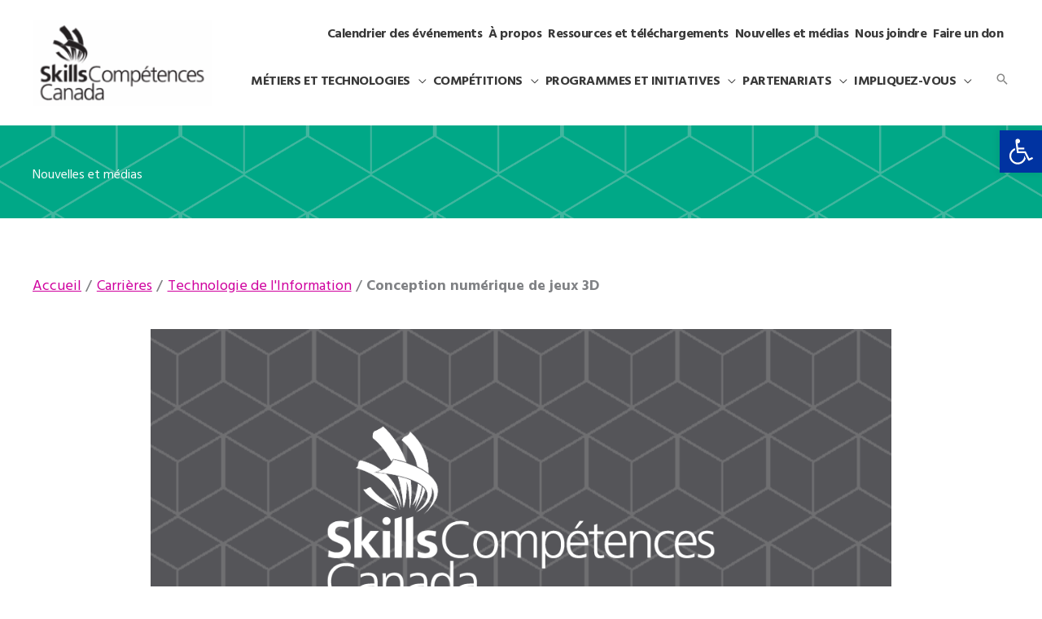

--- FILE ---
content_type: text/html; charset=UTF-8
request_url: https://www.skillscompetencescanada.com/fr/conception-de-jeux-3d/
body_size: 25511
content:
<!DOCTYPE html><html lang="fr-FR"><head><script data-no-optimize="1">var litespeed_docref=sessionStorage.getItem("litespeed_docref");litespeed_docref&&(Object.defineProperty(document,"referrer",{get:function(){return litespeed_docref}}),sessionStorage.removeItem("litespeed_docref"));</script> <meta charset="UTF-8"><meta name="viewport" content="width=device-width, initial-scale=1"><link rel="profile" href="https://gmpg.org/xfn/11"><meta name='robots' content='index, follow, max-image-preview:large, max-snippet:-1, max-video-preview:-1' /><title>Conception numérique de jeux 3D - Skills Competences Canada</title><link rel="canonical" href="https://www.skillscompetencescanada.com/fr/conception-de-jeux-3d/" /><meta name="twitter:label1" content="Écrit par" /><meta name="twitter:data1" content="Sharon C" /><meta name="twitter:label2" content="Durée de lecture estimée" /><meta name="twitter:data2" content="4 minutes" /> <script type="application/ld+json" class="yoast-schema-graph">{"@context":"https://schema.org","@graph":[{"@type":"Article","@id":"https://www.skillscompetencescanada.com/fr/conception-de-jeux-3d/#article","isPartOf":{"@id":"https://www.skillscompetencescanada.com/fr/conception-de-jeux-3d/"},"author":{"name":"Sharon C","@id":"https://www.skillscompetencescanada.com/fr/#/schema/person/e05fdd92cb86360dedcd4e317dafb1ca"},"headline":"Conception numérique de jeux 3D","datePublished":"2018-09-24T19:19:37+00:00","dateModified":"2019-11-17T21:44:09+00:00","mainEntityOfPage":{"@id":"https://www.skillscompetencescanada.com/fr/conception-de-jeux-3d/"},"wordCount":791,"publisher":{"@id":"https://www.skillscompetencescanada.com/fr/#organization"},"image":{"@id":"https://www.skillscompetencescanada.com/fr/conception-de-jeux-3d/#primaryimage"},"thumbnailUrl":"https://www.skillscompetencescanada.com/wp-content/uploads/2021/03/default_grey.png","keywords":["carrieres"],"articleSection":["Technologie de l'Information"],"inLanguage":"fr-FR"},{"@type":"WebPage","@id":"https://www.skillscompetencescanada.com/fr/conception-de-jeux-3d/","url":"https://www.skillscompetencescanada.com/fr/conception-de-jeux-3d/","name":"Conception numérique de jeux 3D - Skills Competences Canada","isPartOf":{"@id":"https://www.skillscompetencescanada.com/fr/#website"},"primaryImageOfPage":{"@id":"https://www.skillscompetencescanada.com/fr/conception-de-jeux-3d/#primaryimage"},"image":{"@id":"https://www.skillscompetencescanada.com/fr/conception-de-jeux-3d/#primaryimage"},"thumbnailUrl":"https://www.skillscompetencescanada.com/wp-content/uploads/2021/03/default_grey.png","datePublished":"2018-09-24T19:19:37+00:00","dateModified":"2019-11-17T21:44:09+00:00","breadcrumb":{"@id":"https://www.skillscompetencescanada.com/fr/conception-de-jeux-3d/#breadcrumb"},"inLanguage":"fr-FR","potentialAction":[{"@type":"ReadAction","target":["https://www.skillscompetencescanada.com/fr/conception-de-jeux-3d/"]}]},{"@type":"ImageObject","inLanguage":"fr-FR","@id":"https://www.skillscompetencescanada.com/fr/conception-de-jeux-3d/#primaryimage","url":"https://www.skillscompetencescanada.com/wp-content/uploads/2021/03/default_grey.png","contentUrl":"https://www.skillscompetencescanada.com/wp-content/uploads/2021/03/default_grey.png","width":1087,"height":540},{"@type":"BreadcrumbList","@id":"https://www.skillscompetencescanada.com/fr/conception-de-jeux-3d/#breadcrumb","itemListElement":[{"@type":"ListItem","position":1,"name":"Home","item":"https://www.skillscompetencescanada.com/fr/"},{"@type":"ListItem","position":2,"name":"Conception numérique de jeux 3D"}]},{"@type":"WebSite","@id":"https://www.skillscompetencescanada.com/fr/#website","url":"https://www.skillscompetencescanada.com/fr/","name":"Skills Competences Canada","description":"","publisher":{"@id":"https://www.skillscompetencescanada.com/fr/#organization"},"potentialAction":[{"@type":"SearchAction","target":{"@type":"EntryPoint","urlTemplate":"https://www.skillscompetencescanada.com/fr/?s={search_term_string}"},"query-input":{"@type":"PropertyValueSpecification","valueRequired":true,"valueName":"search_term_string"}}],"inLanguage":"fr-FR"},{"@type":"Organization","@id":"https://www.skillscompetencescanada.com/fr/#organization","name":"skills competences canada","url":"https://www.skillscompetencescanada.com/fr/","logo":{"@type":"ImageObject","inLanguage":"fr-FR","@id":"https://www.skillscompetencescanada.com/fr/#/schema/logo/image/","url":"https://skillscompetencescanada.com/wp-content/uploads/2016/09/avatar-admin-96x96-1.jpg","contentUrl":"https://skillscompetencescanada.com/wp-content/uploads/2016/09/avatar-admin-96x96-1.jpg","width":96,"height":96,"caption":"skills competences canada"},"image":{"@id":"https://www.skillscompetencescanada.com/fr/#/schema/logo/image/"}},{"@type":"Person","@id":"https://www.skillscompetencescanada.com/fr/#/schema/person/e05fdd92cb86360dedcd4e317dafb1ca","name":"Sharon C","url":"https://www.skillscompetencescanada.com/fr/author/sharon/"}]}</script> <link rel='dns-prefetch' href='//s7.addthis.com' /><link rel='dns-prefetch' href='//fonts.googleapis.com' /><link rel="alternate" type="application/rss+xml" title="Skills Competences Canada &raquo; Flux" href="https://www.skillscompetencescanada.com/fr/feed/" /><link rel="alternate" type="application/rss+xml" title="Skills Competences Canada &raquo; Flux des commentaires" href="https://www.skillscompetencescanada.com/fr/comments/feed/" /><link rel="alternate" type="text/calendar" title="Skills Competences Canada &raquo; Flux iCal" href="https://www.skillscompetencescanada.com/fr/calendars/?ical=1" /><link rel="alternate" title="oEmbed (JSON)" type="application/json+oembed" href="https://www.skillscompetencescanada.com/fr/wp-json/oembed/1.0/embed?url=https%3A%2F%2Fwww.skillscompetencescanada.com%2Ffr%2Fconception-de-jeux-3d%2F" /><link rel="alternate" title="oEmbed (XML)" type="text/xml+oembed" href="https://www.skillscompetencescanada.com/fr/wp-json/oembed/1.0/embed?url=https%3A%2F%2Fwww.skillscompetencescanada.com%2Ffr%2Fconception-de-jeux-3d%2F&#038;format=xml" /><link data-optimized="2" rel="stylesheet" href="https://www.skillscompetencescanada.com/wp-content/litespeed/css/d8016a1eca383febcfefbe7759a2edc8.css?ver=c60b2" /><link rel='stylesheet' id='custom-global-css' href='https://www.skillscompetencescanada.com/wp-content/themes/astra-child/assets/css/global.css?ver=6.9' media='all' /> <script type="litespeed/javascript" data-src="https://www.skillscompetencescanada.com/wp-includes/js/jquery/jquery.min.js?ver=3.7.1" id="jquery-core-js"></script> <link rel="https://api.w.org/" href="https://www.skillscompetencescanada.com/fr/wp-json/" /><link rel="alternate" title="JSON" type="application/json" href="https://www.skillscompetencescanada.com/fr/wp-json/wp/v2/posts/60476" /><link rel="EditURI" type="application/rsd+xml" title="RSD" href="https://www.skillscompetencescanada.com/xmlrpc.php?rsd" /><meta name="generator" content="WordPress 6.9" /><link rel='shortlink' href='https://www.skillscompetencescanada.com/fr/?p=60476' /><meta name="generator" content="WPML ver:4.8.6 stt:1,4;" />
 <script type="litespeed/javascript">(function(w,d,s,l,i){w[l]=w[l]||[];w[l].push({'gtm.start':new Date().getTime(),event:'gtm.js'});var f=d.getElementsByTagName(s)[0],j=d.createElement(s),dl=l!='dataLayer'?'&l='+l:'';j.async=!0;j.src='https://www.googletagmanager.com/gtm.js?id='+i+dl;f.parentNode.insertBefore(j,f)})(window,document,'script','dataLayer','GTM-KK26QBQ')</script>  <script type="litespeed/javascript" data-src="https://www.googletagmanager.com/gtag/js?id=UA-28658921-1"></script> <script type="litespeed/javascript">window.dataLayer=window.dataLayer||[];function gtag(){dataLayer.push(arguments)}
gtag('js',new Date());gtag('config','UA-28658921-1')</script><meta name="tec-api-version" content="v1"><meta name="tec-api-origin" content="https://www.skillscompetencescanada.com/fr/"><link rel="alternate" href="https://www.skillscompetencescanada.com/fr/wp-json/tribe/events/v1/" /><link rel="icon" href="https://www.skillscompetencescanada.com/wp-content/uploads/2021/09/favicon.png" sizes="32x32" /><link rel="icon" href="https://www.skillscompetencescanada.com/wp-content/uploads/2021/09/favicon.png" sizes="192x192" /><link rel="apple-touch-icon" href="https://www.skillscompetencescanada.com/wp-content/uploads/2021/09/favicon.png" /><meta name="msapplication-TileImage" content="https://www.skillscompetencescanada.com/wp-content/uploads/2021/09/favicon.png" /></head><body data-rsssl=1 itemtype='https://schema.org/Blog' itemscope='itemscope' class="wp-singular post-template-default single single-post postid-60476 single-format-standard wp-custom-logo wp-embed-responsive wp-theme-astra wp-child-theme-astra-child tribe-no-js ast-desktop ast-separate-container ast-right-sidebar astra-4.12.0 group-blog ast-blog-single-style-1 ast-single-post ast-inherit-site-logo-transparent ast-hfb-header ast-inherit-site-logo-sticky ast-primary-sticky-enabled ast-normal-title-enabled astra-addon-4.12.0"><noscript>
<img height="1" width="1" style="display:none" alt="fbpx"
src="https://www.facebook.com/tr?id=496003071898720&ev=PageView&noscript=1" />
</noscript><a
class="skip-link screen-reader-text"
href="#content">
Aller au contenu</a><div
class="hfeed site" id="page"><header
class="site-header header-main-layout-1 ast-primary-menu-enabled ast-logo-title-inline ast-hide-custom-menu-mobile ast-builder-menu-toggle-icon ast-mobile-header-inline" id="masthead" itemtype="https://schema.org/WPHeader" itemscope="itemscope" itemid="#masthead"		><div id="ast-desktop-header" data-toggle-type="dropdown"><div class="ast-search-box header-cover" id="ast-search-form"><div class="ast-search-wrapper"><div class="ast-container"><form class="search-form" action="https://www.skillscompetencescanada.com/fr//" method="get">
<label class="search-text-wrap">
<span class="screen-reader-text">Rechercher...</span>
<input name="s" class="search-field" type="text" autocomplete="off" value="" placeholder="Rechercher..." tabindex="1">
</label>
<span tabindex="2" id="close" class="close"><span class="ast-icon icon-close"></span></span></form></div></div></div><div class="ast-main-header-wrap main-header-bar-wrap "><div class="ast-primary-header-bar ast-primary-header main-header-bar site-header-focus-item" data-section="section-primary-header-builder"><div class="site-primary-header-wrap ast-builder-grid-row-container site-header-focus-item ast-container" data-section="section-primary-header-builder"><div class="ast-builder-grid-row ast-builder-grid-row-has-sides ast-builder-grid-row-no-center"><div class="site-header-primary-section-left site-header-section ast-flex site-header-section-left"><div class="ast-builder-layout-element ast-flex site-header-focus-item" data-section="title_tagline"><div
class="site-branding ast-site-identity" itemtype="https://schema.org/Organization" itemscope="itemscope"				>
<span class="site-logo-img"><a href="https://www.skillscompetencescanada.com/fr/" class="custom-logo-link" rel="home"><img data-lazyloaded="1" src="[data-uri]" width="210" height="101" data-src="https://www.skillscompetencescanada.com/wp-content/uploads/2021/03/SCC_logo_black-210x101.png" class="custom-logo" alt="Skills Competences Canada" decoding="async" data-srcset="https://www.skillscompetencescanada.com/wp-content/uploads/2021/03/SCC_logo_black-210x101.png 210w, https://www.skillscompetencescanada.com/wp-content/uploads/2021/03/SCC_logo_black-640x306.png 640w, https://www.skillscompetencescanada.com/wp-content/uploads/2021/03/SCC_logo_black-768x368.png 768w, https://www.skillscompetencescanada.com/wp-content/uploads/2021/03/SCC_logo_black.png 1080w" data-sizes="(max-width: 210px) 100vw, 210px" /></a></span></div></div></div><div class="site-header-primary-section-right site-header-section ast-flex ast-grid-right-section"><div class="ast-builder-menu-2 ast-builder-menu ast-flex ast-builder-menu-2-focus-item ast-builder-layout-element site-header-focus-item" data-section="section-hb-menu-2"><div class="ast-main-header-bar-alignment"><div class="main-header-bar-navigation"><nav class="site-navigation ast-flex-grow-1 navigation-accessibility site-header-focus-item" id="secondary_menu-site-navigation-desktop" aria-label="Navigation secondaire du site" itemtype="https://schema.org/SiteNavigationElement" itemscope="itemscope"><div class="main-navigation ast-inline-flex"><ul id="ast-hf-menu-2" class="main-header-menu ast-menu-shadow ast-nav-menu ast-flex  submenu-with-border stack-on-mobile ast-mega-menu-enabled"><li id="menu-item-77443" class="menu-item menu-item-type-custom menu-item-object-custom menu-item-77443"><a href="/fr/calendars/" class="menu-link"><span class="ast-icon icon-arrow"></span><span class="menu-text">Calendrier des événements</span></a></li><li id="menu-item-77442" class="menu-item menu-item-type-post_type menu-item-object-page menu-item-77442"><a href="https://www.skillscompetencescanada.com/fr/a-propos/" class="menu-link"><span class="ast-icon icon-arrow"></span><span class="menu-text">À propos</span></a></li><li id="menu-item-77435" class="menu-item menu-item-type-post_type menu-item-object-page menu-item-77435"><a href="https://www.skillscompetencescanada.com/fr/ressources-et-telechargements/" class="menu-link"><span class="ast-icon icon-arrow"></span><span class="menu-text">Ressources et téléchargements</span></a></li><li id="menu-item-77431" class="menu-item menu-item-type-post_type menu-item-object-page menu-item-77431"><a href="https://www.skillscompetencescanada.com/fr/nouvelles-medias/" class="menu-link"><span class="ast-icon icon-arrow"></span><span class="menu-text">Nouvelles et médias</span></a></li><li id="menu-item-77430" class="menu-item menu-item-type-post_type menu-item-object-page menu-item-77430"><a href="https://www.skillscompetencescanada.com/fr/nous-joindre/" class="menu-link"><span class="ast-icon icon-arrow"></span><span class="menu-text">Nous joindre</span></a></li><li id="menu-item-112902" class="menu-item menu-item-type-post_type menu-item-object-page menu-item-112902"><a href="https://www.skillscompetencescanada.com/fr/faire-un-don/" class="menu-link"><span class="ast-icon icon-arrow"></span><span class="menu-text">Faire un don</span></a></li></ul></div></nav></div></div></div><div class="ast-builder-menu-1 ast-builder-menu ast-flex ast-builder-menu-1-focus-item ast-builder-layout-element site-header-focus-item" data-section="section-hb-menu-1"><div class="ast-main-header-bar-alignment"><div class="main-header-bar-navigation"><nav class="site-navigation ast-flex-grow-1 navigation-accessibility site-header-focus-item" id="primary-site-navigation-desktop" aria-label="Navigation principale du site" itemtype="https://schema.org/SiteNavigationElement" itemscope="itemscope"><div class="main-navigation ast-inline-flex"><ul id="ast-hf-menu-1" class="main-header-menu ast-menu-shadow ast-nav-menu ast-flex  submenu-with-border stack-on-mobile ast-mega-menu-enabled"><li id="menu-item-77404" class="menu-item menu-item-type-custom menu-item-object-custom menu-item-has-children menu-item-77404 astra-megamenu-li full-width-mega"><a aria-expanded="false" href="#" class="menu-link"><span class="ast-icon icon-arrow"></span><span class="menu-text">Métiers et technologies</span><span role="application" class="dropdown-menu-toggle ast-header-navigation-arrow" tabindex="0" aria-expanded="false" aria-label="Menu Toggle"  ><span class="ast-icon icon-arrow"></span></span></a><button class="ast-menu-toggle" aria-expanded="false" aria-label="Permutateur de menu"><span class="ast-icon icon-arrow"></span></button><div class="astra-full-megamenu-wrapper ast-hidden"><ul class="astra-megamenu sub-menu astra-mega-menu-width-full ast-hidden"><li id="menu-item-77405" class="col-1 menu-item menu-item-type-custom menu-item-object-custom menu-item-77405"><a href="#" class="menu-link"><span class="ast-icon icon-arrow"></span><span class="menu-text">Trades and Tech Widget FR</span></a><div class="ast-mm-custom-content ast-mm-widget-content"><div class="ast-mm-widget-item"><div class="textwidget"><h4>Carrières dans des métiers et des technologies</h4><p>Explorez ces industries et les métiers spécialisés et technologies connexes. Renseignez-vous sur le travail, la formation dont vous aurez besoin, ce que vous gagnerez, et plus encore.</p><p><a href="https://skillscompetencescanada.com/fr/metiers-technologies-carrieres/">Aperçu du métiers et des technologies</a></p></div></div></div></li><li id="menu-item-77408" class="col-3 menu-item menu-item-type-custom menu-item-object-custom menu-item-77408"><a href="#" class="menu-link"><span class="ast-icon icon-arrow"></span><span class="menu-text">Sectors Widget FR</span></a><div class="ast-mm-custom-content ast-mm-widget-content"><div class="ast-mm-widget-item"><div class="textwidget"><div class="tab-wrapper"><div class="pill-tabs"><ul><li><div class="tab-nav-item-wrapper"><a class="tab-nav-item pill" style="background-color:#00a7e1 ; border-color:#00a7e1; color:#FFFFFF;" href="#construction-fr">Construction</a></div></li><li><div class="tab-nav-item-wrapper"><a class="tab-nav-item pill" style="background-color:#b3d236 ; border-color:#b3d236; color:#393939;" href="#emploi">Emploi</a></div></li><li><div class="tab-nav-item-wrapper"><a class="tab-nav-item pill" style="background-color:#00a887 ; border-color:#00a887; color:#FFFFFF;" href="#fabrication-et-ingenierie">Fabrication et ingénierie</a></div></li><li><div class="tab-nav-item-wrapper"><a class="tab-nav-item pill" style="background-color:#f9a527 ; border-color:#f9a527; color:#393939;" href="#services-fr">Services</a></div></li><li><div class="tab-nav-item-wrapper"><a class="tab-nav-item pill" style="background-color:#12678f ; border-color:#12678f; color:#FFFFFF;" href="#technologie-de-linformation">Technologie de l’information</a></div></li><li><div class="tab-nav-item-wrapper"><a class="tab-nav-item pill" style="background-color:#cf0a2c ; border-color:#cf0a2c; color:#FFFFFF;" href="#transport">Transport</a></div></li></ul></div><div class="tabs-body-wrapper"><div id="construction-fr" class="tab-body"><div class="sector-description"><p>Stabilité d’emploi. Salaires à la hausse. Élargissement des possibilités. Découvrez le secteur qui devient de plus en plus axé sur la technologie chaque jour.</p></p><div class="skill-items grid-4"><a href="https://www.skillscompetencescanada.com/fr/skill_area/refrigeration-climatisation/" class="skill-item"><figure><img data-lazyloaded="1" src="[data-uri]" decoding="async" width="120" height="120" data-src="https://www.skillscompetencescanada.com/wp-content/uploads/2021/02/en-refrigeration.jpg" class="attachment-thumbnail size-thumbnail" alt="" /></figure><h5>Réfrigération et climatisation</h5></a><a href="https://www.skillscompetencescanada.com/fr/skill_area/mecanicien-protection-incendie/" class="skill-item"><figure><img data-lazyloaded="1" src="[data-uri]" decoding="async" width="120" height="120" data-src="https://www.skillscompetencescanada.com/wp-content/uploads/2021/02/en-sprinkler-fitter.jpg" class="attachment-thumbnail size-thumbnail" alt="" /></figure><h5>Mécanicien/mécanicienne en protection-incendie</h5></a><a href="https://www.skillscompetencescanada.com/fr/skill_area/briquetage/" class="skill-item"><figure><img data-lazyloaded="1" src="[data-uri]" decoding="async" width="120" height="120" data-src="https://www.skillscompetencescanada.com/wp-content/uploads/2016/09/en-brick-masonry.jpg" class="attachment-thumbnail size-thumbnail" alt="" /></figure><h5>Briquetage</h5></a><a href="https://www.skillscompetencescanada.com/fr/skill_area/controle-industriel/" class="skill-item"><figure><img data-lazyloaded="1" src="[data-uri]" decoding="async" width="120" height="120" data-src="https://www.skillscompetencescanada.com/wp-content/uploads/2021/02/en-industrial-control.jpg" class="attachment-thumbnail size-thumbnail" alt="" /></figure><h5>Contrôle industriel</h5></a><a href="https://www.skillscompetencescanada.com/fr/skill_area/dessin-technologie-architecturale/" class="skill-item"><figure><img data-lazyloaded="1" src="[data-uri]" decoding="async" width="150" height="150" data-src="https://www.skillscompetencescanada.com/wp-content/uploads/2021/02/9B4A7065-4034-4E07-9649-763C32EF6D57-150x150.png" class="attachment-thumbnail size-thumbnail" alt="" data-srcset="https://www.skillscompetencescanada.com/wp-content/uploads/2021/02/9B4A7065-4034-4E07-9649-763C32EF6D57-150x150.png 150w, https://www.skillscompetencescanada.com/wp-content/uploads/2021/02/9B4A7065-4034-4E07-9649-763C32EF6D57-360x360.png 360w, https://www.skillscompetencescanada.com/wp-content/uploads/2021/02/9B4A7065-4034-4E07-9649-763C32EF6D57-e1686840541908.png 141w" data-sizes="(max-width: 150px) 100vw, 150px" /></figure><h5>Dessin et technologie architecturale</h5></a><a href="https://www.skillscompetencescanada.com/fr/skill_area/soudage/" class="skill-item"><figure><img data-lazyloaded="1" src="[data-uri]" decoding="async" width="120" height="120" data-src="https://www.skillscompetencescanada.com/wp-content/uploads/2021/02/en-welding.jpg" class="attachment-thumbnail size-thumbnail" alt="" /></figure><h5>Soudage</h5></a><a href="https://www.skillscompetencescanada.com/fr/skill_area/tuyauterie/" class="skill-item"><figure><img data-lazyloaded="1" src="[data-uri]" decoding="async" width="120" height="120" data-src="https://www.skillscompetencescanada.com/wp-content/uploads/2021/02/en-steamfitter-pipefitter.jpg" class="attachment-thumbnail size-thumbnail" alt="" /></figure><h5>Tuyauterie et montage de conduites de vapeur</h5></a><a href="https://www.skillscompetencescanada.com/fr/skill_area/tolerie/" class="skill-item"><figure><img data-lazyloaded="1" src="[data-uri]" decoding="async" width="120" height="120" data-src="https://www.skillscompetencescanada.com/wp-content/uploads/2016/09/en-sheet-metal-work.jpg" class="attachment-thumbnail size-thumbnail" alt="" /></figure><h5>Tôlerie</h5></a><a href="https://www.skillscompetencescanada.com/fr/skill_area/plomberie/" class="skill-item"><figure><img data-lazyloaded="1" src="[data-uri]" decoding="async" width="120" height="120" data-src="https://www.skillscompetencescanada.com/wp-content/uploads/2021/02/en-plumbing.jpg" class="attachment-thumbnail size-thumbnail" alt="" /></figure><h5>Plomberie</h5></a><a href="https://www.skillscompetencescanada.com/fr/skill_area/charpenterie/" class="skill-item"><figure><img data-lazyloaded="1" src="[data-uri]" decoding="async" width="120" height="120" data-src="https://www.skillscompetencescanada.com/wp-content/uploads/2021/01/en-carpentry.jpg" class="attachment-thumbnail size-thumbnail" alt="" /></figure><h5>Charpenterie</h5></a><a href="https://www.skillscompetencescanada.com/fr/skill_area/amenagement-paysager/" class="skill-item"><figure><img data-lazyloaded="1" src="[data-uri]" decoding="async" width="120" height="120" data-src="https://www.skillscompetencescanada.com/wp-content/uploads/2021/02/en-landscape-gardening.jpg" class="attachment-thumbnail size-thumbnail" alt="" /></figure><h5>Aménagement paysager</h5></a><a href="https://www.skillscompetencescanada.com/fr/skill_area/installations-electriques/" class="skill-item"><figure><img data-lazyloaded="1" src="[data-uri]" decoding="async" width="120" height="120" data-src="https://www.skillscompetencescanada.com/wp-content/uploads/2021/02/en-electrical-installations.jpg" class="attachment-thumbnail size-thumbnail" alt="" /></figure><h5>Installations électriques</h5></a><a href="https://www.skillscompetencescanada.com/fr/skill_area/ebenisterie/" class="skill-item"><figure><img data-lazyloaded="1" src="[data-uri]" decoding="async" width="120" height="120" data-src="https://www.skillscompetencescanada.com/wp-content/uploads/2021/01/en-cabinetmaking.jpg" class="attachment-thumbnail size-thumbnail" alt="" /></figure><h5>Ébénisterie</h5></a></div><a href="https://www.skillscompetencescanada.com/fr/sector/construction-fr/" class="btn link-arrow margin-top">Carrières en Construction</a></div></div><div id="emploi" class="tab-body"><div class="sector-description"><p>Perfectionnez les compétences dont vous aurez besoin pour réussir. Ce secteur compte également les carrières qui se spécialisent dans la sécurité au travail.</p></p><div class="skill-items grid-4"><a href="https://www.skillscompetencescanada.com/fr/skill_area/securite-lieu-travail/" class="skill-item"><figure><img data-lazyloaded="1" src="[data-uri]" decoding="async" width="120" height="120" data-src="https://www.skillscompetencescanada.com/wp-content/uploads/2021/02/en-workplace-safety-1.jpg" class="attachment-thumbnail size-thumbnail" alt="" /></figure><h5>Sécurité sur le lieu de travail</h5></a><a href="https://www.skillscompetencescanada.com/fr/skill_area/communication-orale/" class="skill-item"><figure><img data-lazyloaded="1" src="[data-uri]" decoding="async" width="121" height="121" data-src="https://www.skillscompetencescanada.com/wp-content/uploads/2021/02/en-public-speaking.jpg" class="attachment-thumbnail size-thumbnail" alt="" /></figure><h5>Communication orale</h5></a><a href="https://www.skillscompetencescanada.com/fr/skill_area/aptitudes-professionnelles/" class="skill-item"><figure><img data-lazyloaded="1" src="[data-uri]" decoding="async" width="121" height="121" data-src="https://www.skillscompetencescanada.com/wp-content/uploads/2021/02/en-job-skill-demonstration.jpg" class="attachment-thumbnail size-thumbnail" alt="" /></figure><h5>Démonstration : aptitudes professionnelles</h5></a><a href="https://www.skillscompetencescanada.com/fr/skill_area/recherche-emploi/" class="skill-item"><figure><img data-lazyloaded="1" src="[data-uri]" decoding="async" width="120" height="121" data-src="https://www.skillscompetencescanada.com/wp-content/uploads/2021/02/en-job-search.jpg" class="attachment-thumbnail size-thumbnail" alt="" /></figure><h5>Recherche d’emploi</h5></a></div><a href="https://www.skillscompetencescanada.com/fr/sector/emploi/" class="btn link-arrow margin-top">Carrières en Emploi</a></div></div><div id="fabrication-et-ingenierie" class="tab-body"><div class="sector-description"><p>Travailler avec la machinerie industrielle sur une grande variété d’applications. Précision. Sophistication. Un apprentissage à vie garanti.</p></p><div class="skill-items grid-4"><a href="https://www.skillscompetencescanada.com/fr/skill_area/mecanique-industrielle/" class="skill-item"><figure><img data-lazyloaded="1" src="[data-uri]" decoding="async" width="120" height="120" data-src="https://www.skillscompetencescanada.com/wp-content/uploads/2016/09/en-industrial-mechanics-millwright.jpg" class="attachment-thumbnail size-thumbnail" alt="" /></figure><h5>Mécanique industrielle</h5></a><a href="https://www.skillscompetencescanada.com/fr/skill_area/dessin-industriel-dao/" class="skill-item"><figure><img data-lazyloaded="1" src="[data-uri]" decoding="async" width="150" height="150" data-src="https://www.skillscompetencescanada.com/wp-content/uploads/2021/02/860A5B66-986D-47EE-95BF-D610B582C9F2-150x150.png" class="attachment-thumbnail size-thumbnail" alt="" data-srcset="https://www.skillscompetencescanada.com/wp-content/uploads/2021/02/860A5B66-986D-47EE-95BF-D610B582C9F2-150x150.png 150w, https://www.skillscompetencescanada.com/wp-content/uploads/2021/02/860A5B66-986D-47EE-95BF-D610B582C9F2-360x360.png 360w, https://www.skillscompetencescanada.com/wp-content/uploads/2021/02/860A5B66-986D-47EE-95BF-D610B582C9F2-e1686840675208.png 141w" data-sizes="(max-width: 150px) 100vw, 150px" /></figure><h5>Dessin industriel DAO</h5></a><a href="https://www.skillscompetencescanada.com/fr/skill_area/robotique-mobile/" class="skill-item"><figure><img data-lazyloaded="1" src="[data-uri]" decoding="async" width="120" height="120" data-src="https://www.skillscompetencescanada.com/wp-content/uploads/2016/09/en-robotics.jpg" class="attachment-thumbnail size-thumbnail" alt="" /></figure><h5>Robotique mobile</h5></a><a href="https://www.skillscompetencescanada.com/fr/skill_area/techniques-usinage/" class="skill-item"><figure><img data-lazyloaded="1" src="[data-uri]" decoding="async" width="120" height="120" data-src="https://www.skillscompetencescanada.com/wp-content/uploads/2016/09/en-precision-machining.jpg" class="attachment-thumbnail size-thumbnail" alt="" /></figure><h5>Techniques d&rsquo;usinage</h5></a><a href="https://www.skillscompetencescanada.com/fr/skill_area/mecatronique/" class="skill-item"><figure><img data-lazyloaded="1" src="[data-uri]" decoding="async" width="120" height="120" data-src="https://www.skillscompetencescanada.com/wp-content/uploads/2016/09/en-mechatronics.jpg" class="attachment-thumbnail size-thumbnail" alt="" /></figure><h5>Mécatronique</h5></a><a href="https://www.skillscompetencescanada.com/fr/skill_area/usinage-cnc/" class="skill-item"><figure><img data-lazyloaded="1" src="[data-uri]" decoding="async" width="120" height="120" data-src="https://www.skillscompetencescanada.com/wp-content/uploads/2021/02/en-cnc-machining.jpg" class="attachment-thumbnail size-thumbnail" alt="" /></figure><h5>Usinage CNC</h5></a></div><a href="https://www.skillscompetencescanada.com/fr/sector/fabrication-et-ingenierie/" class="btn link-arrow margin-top">Carrières en Fabrication et ingénierie</a></div></div><div id="services-fr" class="tab-body"><div class="sector-description"><p>La mode, les aliments, etc. Il n’y a rien comme aider les gens à paraître et à se sentir de leur mieux ou à savourer ce que la cuisine et la pâtisserie ont de mieux à offrir.</p></p><div class="skill-items grid-4"><a href="https://www.skillscompetencescanada.com/fr/skill_area/coiffure/" class="skill-item"><figure><img data-lazyloaded="1" src="[data-uri]" decoding="async" width="120" height="120" data-src="https://www.skillscompetencescanada.com/wp-content/uploads/2021/02/en-hairstyling.jpg" class="attachment-thumbnail size-thumbnail" alt="" /></figure><h5>Coiffure</h5></a><a href="https://www.skillscompetencescanada.com/fr/skill_area/mode-et-creation/" class="skill-item"><figure><img data-lazyloaded="1" src="[data-uri]" decoding="async" width="120" height="120" data-src="https://www.skillscompetencescanada.com/wp-content/uploads/2021/02/en-fashion-technology.jpg" class="attachment-thumbnail size-thumbnail" alt="" /></figure><h5>Mode et création</h5></a><a href="https://www.skillscompetencescanada.com/fr/skill_area/cuisine/" class="skill-item"><figure><img data-lazyloaded="1" src="[data-uri]" decoding="async" width="120" height="120" data-src="https://www.skillscompetencescanada.com/wp-content/uploads/2021/02/en-cooking.jpg" class="attachment-thumbnail size-thumbnail" alt="" /></figure><h5>Cuisine</h5></a><a href="https://www.skillscompetencescanada.com/fr/skill_area/esthetique/" class="skill-item"><figure><img data-lazyloaded="1" src="[data-uri]" decoding="async" width="120" height="120" data-src="https://www.skillscompetencescanada.com/wp-content/uploads/2021/02/en-aesthetics.jpg" class="attachment-thumbnail size-thumbnail" alt="" /></figure><h5>Esthétique</h5></a><a href="https://www.skillscompetencescanada.com/fr/skill_area/patisserie/" class="skill-item"><figure><img data-lazyloaded="1" src="[data-uri]" decoding="async" width="120" height="120" data-src="https://www.skillscompetencescanada.com/wp-content/uploads/2021/02/en-baking.jpg" class="attachment-thumbnail size-thumbnail" alt="" /></figure><h5>Pâtisserie</h5></a></div><a href="https://www.skillscompetencescanada.com/fr/sector/services-fr/" class="btn link-arrow margin-top">Carrières en Services</a></div></div><div id="technologie-de-linformation" class="tab-body"><div class="sector-description"><p>L’addition gens plus technologies informatiques est égale à des possibilités illimitées. Explorez les nombreux choix de carrière qui s’offrent à vous dans le secteur.</p></p><div class="skill-items grid-4"><a href="https://www.skillscompetencescanada.com/fr/skill_area/technologies-web/" class="skill-item"><figure><img data-lazyloaded="1" src="[data-uri]" decoding="async" width="120" height="120" data-src="https://www.skillscompetencescanada.com/wp-content/uploads/2021/02/en-website-development.jpg" class="attachment-thumbnail size-thumbnail" alt="" /></figure><h5>Technologies du Web</h5></a><a href="https://www.skillscompetencescanada.com/fr/skill_area/services-infonuagiques/" class="skill-item"><figure><img data-lazyloaded="1" src="[data-uri]" decoding="async" width="120" height="120" data-src="https://www.skillscompetencescanada.com/wp-content/uploads/2021/02/en-3d-game-art.jpg" class="attachment-thumbnail size-thumbnail" alt="" /></figure><h5>Services Infonuagiques</h5></a><a href="https://www.skillscompetencescanada.com/fr/skill_area/conception-jeux-3d/" class="skill-item"><figure><img data-lazyloaded="1" src="[data-uri]" decoding="async" width="120" height="120" data-src="https://www.skillscompetencescanada.com/wp-content/uploads/2021/02/en-3d-game-art.jpg" class="attachment-thumbnail size-thumbnail" alt="" /></figure><h5>Conception de jeux numériques 3D</h5></a><a href="https://www.skillscompetencescanada.com/fr/skill_area/production-video/" class="skill-item"><figure><img data-lazyloaded="1" src="[data-uri]" decoding="async" width="120" height="120" data-src="https://www.skillscompetencescanada.com/wp-content/uploads/2021/02/en-tv-video-production.jpg" class="attachment-thumbnail size-thumbnail" alt="" /></figure><h5>Production vidéo</h5></a><a href="https://www.skillscompetencescanada.com/fr/skill_area/photographie/" class="skill-item"><figure><img data-lazyloaded="1" src="[data-uri]" decoding="async" width="120" height="120" data-src="https://www.skillscompetencescanada.com/wp-content/uploads/2021/02/en-photography.jpg" class="attachment-thumbnail size-thumbnail" alt="" /></figure><h5>Photographie</h5></a><a href="https://www.skillscompetencescanada.com/fr/skill_area/ti-application-logiciels-bureautiques/" class="skill-item"><figure><img data-lazyloaded="1" src="[data-uri]" decoding="async" width="120" height="120" data-src="https://www.skillscompetencescanada.com/wp-content/uploads/2016/09/en-it-office-software-applications.jpg" class="attachment-thumbnail size-thumbnail" alt="" /></figure><h5>TI &#8211; Applications de logiciels bureautiques</h5></a><a href="https://www.skillscompetencescanada.com/fr/skill_area/ti-administration-systemes-reseaux/" class="skill-item"><figure><img data-lazyloaded="1" src="[data-uri]" decoding="async" width="120" height="120" data-src="https://www.skillscompetencescanada.com/wp-content/uploads/2021/02/en-it-network-systems-administration-1.jpg" class="attachment-thumbnail size-thumbnail" alt="" /></figure><h5>TI – Administration de systèmes de réseaux</h5></a><a href="https://www.skillscompetencescanada.com/fr/skill_area/infographie/" class="skill-item"><figure><img data-lazyloaded="1" src="[data-uri]" decoding="async" width="120" height="120" data-src="https://www.skillscompetencescanada.com/wp-content/uploads/2016/09/en-graphic-design.jpg" class="attachment-thumbnail size-thumbnail" alt="" /></figure><h5>Infographie</h5></a><a href="https://www.skillscompetencescanada.com/fr/skill_area/electronique/" class="skill-item"><figure><img data-lazyloaded="1" src="[data-uri]" decoding="async" width="120" height="120" data-src="https://www.skillscompetencescanada.com/wp-content/uploads/2021/02/en-electronics.jpg" class="attachment-thumbnail size-thumbnail" alt="" /></figure><h5>Électronique</h5></a><a href="https://www.skillscompetencescanada.com/fr/skill_area/animation-2d-3d/" class="skill-item"><figure><img data-lazyloaded="1" src="[data-uri]" decoding="async" width="120" height="120" data-src="https://www.skillscompetencescanada.com/wp-content/uploads/2016/09/en-graphic-design.jpg" class="attachment-thumbnail size-thumbnail" alt="" /></figure><h5>Animation informatisée 3D et 2D</h5></a></div><a href="https://www.skillscompetencescanada.com/fr/sector/technologie-de-linformation/" class="btn link-arrow margin-top">Carrières en Technologie de l’information</a></div></div><div id="transport" class="tab-body"><div class="sector-description"><p>Les métiers spécialisés en mouvement. Découvrez les options de carrière qui s’offrent à vous en ce qui concerne l’entretien, la réparation et la révision de véhicules.</p></p><div class="skill-items grid-4"><a href="https://www.skillscompetencescanada.com/fr/skill_area/mecanique-vehicules-legers/" class="skill-item"><figure><img data-lazyloaded="1" src="[data-uri]" decoding="async" width="120" height="121" data-src="https://www.skillscompetencescanada.com/wp-content/uploads/2021/02/en-outdoor-power-recreational-equipment.jpg" class="attachment-thumbnail size-thumbnail" alt="" /></figure><h5>Mécanique de véhicules légers et d&rsquo;équipement</h5></a><a href="https://www.skillscompetencescanada.com/fr/skill_area/technologie-vehicules-lourds/" class="skill-item"><figure><img data-lazyloaded="1" src="[data-uri]" decoding="async" width="121" height="121" data-src="https://www.skillscompetencescanada.com/wp-content/uploads/2021/02/en-heavy-vehicle-technology.jpg" class="attachment-thumbnail size-thumbnail" alt="" /></figure><h5>Technologie de véhicules lourds</h5></a><a href="https://www.skillscompetencescanada.com/fr/skill_area/peinture-automobile/" class="skill-item"><figure><img data-lazyloaded="1" src="[data-uri]" decoding="async" width="120" height="120" data-src="https://www.skillscompetencescanada.com/wp-content/uploads/2021/02/en-car-painting.jpg" class="attachment-thumbnail size-thumbnail" alt="" /></figure><h5>Peinture automobile</h5></a><a href="https://www.skillscompetencescanada.com/fr/skill_area/technologie-automobile/" class="skill-item"><figure><img data-lazyloaded="1" src="[data-uri]" decoding="async" width="121" height="121" data-src="https://www.skillscompetencescanada.com/wp-content/uploads/2021/02/en-automobile-technology.jpg" class="attachment-thumbnail size-thumbnail" alt="" /></figure><h5>Technologie de l’automobile</h5></a><a href="https://www.skillscompetencescanada.com/fr/skill_area/carrosserie/" class="skill-item"><figure><img data-lazyloaded="1" src="[data-uri]" decoding="async" width="120" height="120" data-src="https://www.skillscompetencescanada.com/wp-content/uploads/2021/02/en-autobody-repair.jpg" class="attachment-thumbnail size-thumbnail" alt="" /></figure><h5>Carrosserie</h5></a><a href="https://www.skillscompetencescanada.com/fr/skill_area/technologie-aerospatiale/" class="skill-item"><figure><img data-lazyloaded="1" src="[data-uri]" decoding="async" width="120" height="120" data-src="https://www.skillscompetencescanada.com/wp-content/uploads/2021/02/en-aerospace-technology.jpg" class="attachment-thumbnail size-thumbnail" alt="" /></figure><h5>Technologie aérospatiale</h5></a></div><a href="https://www.skillscompetencescanada.com/fr/sector/transport/" class="btn link-arrow margin-top">Carrières en Transport</a></div></div></div></div></div></div></div></li></ul></li><li id="menu-item-77409" class="menu-item menu-item-type-custom menu-item-object-custom menu-item-has-children menu-item-77409 astra-megamenu-li full-width-mega"><a aria-expanded="false" href="#" class="menu-link"><span class="ast-icon icon-arrow"></span><span class="menu-text">Compétitions</span><span role="application" class="dropdown-menu-toggle ast-header-navigation-arrow" tabindex="0" aria-expanded="false" aria-label="Menu Toggle"  ><span class="ast-icon icon-arrow"></span></span></a><button class="ast-menu-toggle" aria-expanded="false" aria-label="Permutateur de menu"><span class="ast-icon icon-arrow"></span></button><div class="astra-full-megamenu-wrapper ast-hidden"><ul class="astra-megamenu sub-menu astra-mega-menu-width-full ast-hidden"><li id="menu-item-77410" class="col-1 menu-item menu-item-type-custom menu-item-object-custom menu-item-77410"><a href="#" class="menu-link"><span class="ast-icon icon-arrow"></span><span class="menu-text">Competitions Text Widget FR</span></a><div class="ast-mm-custom-content ast-mm-widget-content"><div class="ast-mm-widget-item"><div class="textwidget"><h4>Compétitions</h4><p>Apprenez comment vous pouvez commencer votre parcours en tant que concurrent dans le domaine de compétence de votre choix en matière de métiers et de technologies, au niveau local et au-delà.</p><p><a class="btn link-line" role="link" href="https://skillscompetencescanada.com/fr/competitions-fr/">Aperçu des compétitions</a></p><p><a class="btn link-line" role="link" href="https://skillscompetencescanada.com/fr/calendars/">Voir le calendrier des événements</a></p></div></div></div></li><li id="menu-item-77411" class="col-3 menu-item menu-item-type-custom menu-item-object-custom menu-item-77411"><a href="#" class="menu-link"><span class="ast-icon icon-arrow"></span><span class="menu-text">Competition Categories Widget FR</span></a><div class="ast-mm-custom-content ast-mm-widget-content"><div class="ast-mm-widget-item"><div class="textwidget"><div class="event-items grid-3"><div class="event-item"><a href="https://skillscompetencescanada.com/fr/competitions-provinciaux-et-territoriaux/"><figure><img data-lazyloaded="1" src="[data-uri]" fetchpriority="high" decoding="async" width="539" height="360" data-src="https://www.skillscompetencescanada.com/wp-content/uploads/2021/05/35010730996_aa2398d0e0_c-539x360.jpg" class="attachment-medium size-medium" alt="Lien vers les concours provinciaux et territoriaux" data-srcset="https://www.skillscompetencescanada.com/wp-content/uploads/2021/05/35010730996_aa2398d0e0_c-539x360.jpg 539w, https://www.skillscompetencescanada.com/wp-content/uploads/2021/05/35010730996_aa2398d0e0_c-768x513.jpg 768w, https://www.skillscompetencescanada.com/wp-content/uploads/2021/05/35010730996_aa2398d0e0_c-272x182.jpg 272w, https://www.skillscompetencescanada.com/wp-content/uploads/2021/05/35010730996_aa2398d0e0_c.jpg 799w" data-sizes="(max-width: 539px) 100vw, 539px" /></figure></a><div class="content"><a href="https://skillscompetencescanada.com/fr/competitions-provinciaux-et-territoriaux/"><h3>Compétitions provinciales et territoriales</h3></a><p></p><a class="menu-btn" href="https://skillscompetencescanada.com/fr/competitions-provinciaux-et-territoriaux/"></a></div></div><div class="event-item"><a href="https://www.skillscompetencescanada.com/fr/calendars/category/olympiades-canadiennes-metiers-technologies/"><figure><img data-lazyloaded="1" src="[data-uri]" decoding="async" width="241" height="360" data-src="https://www.skillscompetencescanada.com/wp-content/uploads/2021/05/47961602888_d6c46d0416_c-241x360.jpg" class="attachment-medium size-medium" alt="Link to national competitions" data-srcset="https://www.skillscompetencescanada.com/wp-content/uploads/2021/05/47961602888_d6c46d0416_c-241x360.jpg 241w, https://www.skillscompetencescanada.com/wp-content/uploads/2021/05/47961602888_d6c46d0416_c-481x720.jpg 481w, https://www.skillscompetencescanada.com/wp-content/uploads/2021/05/47961602888_d6c46d0416_c.jpg 534w" data-sizes="(max-width: 241px) 100vw, 241px" /></figure></a><div class="content"><a href="https://www.skillscompetencescanada.com/fr/calendars/category/olympiades-canadiennes-metiers-technologies/"><h3>Olympiades canadiennes des métiers et des technologies</h3></a><p></p><a class="menu-btn" href="https://www.skillscompetencescanada.com/fr/calendars/category/olympiades-canadiennes-metiers-technologies/"></a></div></div><div class="event-item"><a href="https://www.skillscompetencescanada.com/fr/calendars/category/mondial-des-metiers/"><figure><img data-lazyloaded="1" src="[data-uri]" decoding="async" width="539" height="360" data-src="https://www.skillscompetencescanada.com/wp-content/uploads/2021/08/48678659227_778512dc40_k-539x360.jpg" class="attachment-medium size-medium" alt="Lien vers les concours internationaux" data-srcset="https://www.skillscompetencescanada.com/wp-content/uploads/2021/08/48678659227_778512dc40_k-539x360.jpg 539w, https://www.skillscompetencescanada.com/wp-content/uploads/2021/08/48678659227_778512dc40_k-1079x720.jpg 1079w, https://www.skillscompetencescanada.com/wp-content/uploads/2021/08/48678659227_778512dc40_k-768x513.jpg 768w, https://www.skillscompetencescanada.com/wp-content/uploads/2021/08/48678659227_778512dc40_k-1536x1025.jpg 1536w, https://www.skillscompetencescanada.com/wp-content/uploads/2021/08/48678659227_778512dc40_k-272x182.jpg 272w, https://www.skillscompetencescanada.com/wp-content/uploads/2021/08/48678659227_778512dc40_k.jpg 2048w" data-sizes="(max-width: 539px) 100vw, 539px" /></figure></a><div class="content"><a href="https://www.skillscompetencescanada.com/fr/calendars/category/mondial-des-metiers/"><h3>Mondial des Métiers</h3></a><p></p><a class="menu-btn" href="https://www.skillscompetencescanada.com/fr/calendars/category/mondial-des-metiers/"></a></div></div></div></div></div></div></li></ul></li><li id="menu-item-77412" class="menu-item menu-item-type-custom menu-item-object-custom menu-item-has-children menu-item-77412 astra-megamenu-li full-width-mega"><a aria-expanded="false" href="#" class="menu-link"><span class="ast-icon icon-arrow"></span><span class="menu-text">Programmes et initiatives</span><span role="application" class="dropdown-menu-toggle ast-header-navigation-arrow" tabindex="0" aria-expanded="false" aria-label="Menu Toggle"  ><span class="ast-icon icon-arrow"></span></span></a><button class="ast-menu-toggle" aria-expanded="false" aria-label="Permutateur de menu"><span class="ast-icon icon-arrow"></span></button><div class="astra-full-megamenu-wrapper ast-hidden"><ul class="astra-megamenu sub-menu astra-mega-menu-width-full ast-hidden"><li id="menu-item-77413" class="col-1 menu-item menu-item-type-custom menu-item-object-custom menu-item-77413"><a href="#" class="menu-link"><span class="ast-icon icon-arrow"></span><span class="menu-text">Programs &#038; Initiatives Text Widget FR</span></a><div class="ast-mm-custom-content ast-mm-widget-content"><div class="ast-mm-widget-item"><div class="textwidget"><h4>Programmes et Initiatives</h4><p>Nous ne nous contentons pas d&rsquo;organiser des compétitions. Nous incitons les jeunes Canadiens à explorer des carrières et à développer leurs compétences tout au long de l&rsquo;année.</p><p><a class="btn link-line" href="https://skillscompetencescanada.com/fr/programmes-initiatives/">Voir les programmes et initiatives présents et passés</a></p></div></div></div></li><li id="menu-item-77414" class="col-3 menu-item menu-item-type-custom menu-item-object-custom menu-item-77414"><a href="#" class="menu-link"><span class="ast-icon icon-arrow"></span><span class="menu-text">Programs &#038; Initiatives Pages Widget FR</span></a><div class="ast-mm-custom-content ast-mm-widget-content"><div class="ast-mm-widget-item"><div class="textwidget"><div class="grid-2"><div><h5>Programmes</h5><div class="grid-1"><div class="page-item"><h5><a role="link" href="https://skillscompetencescanada.com/fr/program/competences-pour-reussir/">Les compétences pour réussir</a></h5><p>Découvrez les compétences pour réussir dont vous avez besoin pour réussir dans n&rsquo;importe quel parcours professionnel.</p></div><div class="page-item"><h5><a role="https://www.skillscompetencescanada.com/fr/program/essaie-un-metier-et-une-technologie/" href="/fr/calendars/category/snmst/">Semaine nationale des métiers spécialisés et des technologies<br />
</a></h5><p>Une date clé du calendrier de Compétences Canada qui a lieu chaque année pendant la première semaine de novembre.</p><h5><a role="link" href="https://www.skillscompetencescanada.com/fr/program/essaie-un-metier-et-une-technologie/">Les activités Essaie un métier et une technologie</a></h5><p>Les activités Essaie un métier et une technologie consistent à faire découvrir des carrières de la meilleure façon possible!</p></div><div class="page-item"><h5><a role="link" href="https://skillscompetencescanada.com/fr/program/programme-de-carrosserie-de-skills-canada/">Programme de carrosserie de Compétences Canada<br />
</a></h5><p>Découvrez les possibilités offertes par l&rsquo;industrie automobile.</p><h5><a role="link" href="https://www.skillscompetencescanada.com/fr/program/programme-de-dons-doutils-de-dewalt/">Programme de dons d&rsquo;outils  de DEWALT<br />
</a></h5><p>Laissez un héritage dans chaque ville hôte des Olympiades canadiennes des métiers et des technologies en faisant don des outils utilisés sur place.</p></div></div></div><div><h5>Initiatives</h5><div class="grid-1"><div class="page-item"><h5><a role="link" href="https://www.skillscompetencescanada.com/fr/initiative/salon-des-competences/">Salon des compétences<br />
</a></h5><p>Démonstration des Premières nations, Inuit et Métis.</p><div class="page-item"><h5><a href="https://www.skillscompetencescanada.com/fr/initiative/outiller-lavenir-des-femmes-dans-les-metiers-specialises/">Outiller l’avenir des femmes dans les métiers spécialisés</a></h5></div><p>Sensibiliser les jeunes femmes aux possibilités de carrière offertes dans les métiers spécialisés.</p><div class="page-item"><h5><a href="https://www.skillscompetencescanada.com/fr/initiative/prix-commemoratif-john-oates/">Le Prix commémoratif John Oates</a></h5></div><p>Un prix annuel qui récompense les contributions significatives d&rsquo;un(e) bénévole au développement des compétences des jeunes.</p></div><div class="page-item"><h5><a role="link" href="https://skillscompetencescanada.com/fr/initiative/chatterhigh-fr/">Concours Parlons Carrières</a></h5><p>Quiz et concours d&rsquo;exploration de carrière pour les étudiants.</p></div></div></div></div></div></div></div></li></ul></li><li id="menu-item-77415" class="menu-item menu-item-type-custom menu-item-object-custom menu-item-has-children menu-item-77415 astra-megamenu-li full-width-mega"><a aria-expanded="false" href="#" class="menu-link"><span class="ast-icon icon-arrow"></span><span class="menu-text">Partenariats</span><span role="application" class="dropdown-menu-toggle ast-header-navigation-arrow" tabindex="0" aria-expanded="false" aria-label="Menu Toggle"  ><span class="ast-icon icon-arrow"></span></span></a><button class="ast-menu-toggle" aria-expanded="false" aria-label="Permutateur de menu"><span class="ast-icon icon-arrow"></span></button><div class="astra-full-megamenu-wrapper ast-hidden"><ul class="astra-megamenu sub-menu astra-mega-menu-width-full ast-hidden"><li id="menu-item-77416" class="col-1 menu-item menu-item-type-custom menu-item-object-custom menu-item-77416"><a href="#" class="menu-link"><span class="ast-icon icon-arrow"></span><span class="menu-text">Partnerships Text Widget FR</span></a><div class="ast-mm-custom-content ast-mm-widget-content"><div class="ast-mm-widget-item"><div class="textwidget"><h4>Partenariats</h4><p>Découvrez comment un partenariat avec Compétences Canada peut avoir un impact sur votre marque et sur la future main-d&rsquo;œuvre de notre pays !</p></div></div></div></li><li id="menu-item-77417" class="col-3 menu-item menu-item-type-custom menu-item-object-custom menu-item-77417"><a href="#" class="menu-link"><span class="ast-icon icon-arrow"></span><span class="menu-text">Partnerships Pages Widget FR</span></a><div class="ast-mm-custom-content ast-mm-widget-content"><div class="ast-mm-widget-item"><div class="textwidget"><div class="grid-2"><div class="page-item"><h5><a href="https://www.skillscompetencescanada.com/fr/devenez-un-partenaire/">Devenez partenaire dès aujourd&rsquo;hui !  </a></h5><p>Découvrez les avantages d&rsquo;un partenariat avec Skills/Compétences Canada et renseignez-vous sur les possibilités actuelles.</p></div><div class="page-item"><h5><a href="https://skillscompetencescanada.com/fr/partenaires-competences-canada/">Partenaires de Compétences Canada </a></h5><p>Consultez la liste de nos partenaires.</p><h5><a href="https://skillscompetencescanada.com/fr/news-media/?cat=nouvelles-competences">Nouvelles compétences</a></h5><p>Recevez les dernières nouvelles sur SCC et nos partenaires.</p></div></div></div></div></div></li></ul></li><li id="menu-item-85364" class="menu-item menu-item-type-custom menu-item-object-custom menu-item-has-children menu-item-85364 astra-megamenu-li full-width-mega"><a aria-expanded="false" class="menu-link"><span class="ast-icon icon-arrow"></span><span class="menu-text">Impliquez-vous</span><span role="application" class="dropdown-menu-toggle ast-header-navigation-arrow" tabindex="0" aria-expanded="false" aria-label="Menu Toggle"  ><span class="ast-icon icon-arrow"></span></span></a><button class="ast-menu-toggle" aria-expanded="false" aria-label="Permutateur de menu"><span class="ast-icon icon-arrow"></span></button><div class="astra-full-megamenu-wrapper ast-hidden"><ul class="astra-megamenu sub-menu astra-mega-menu-width-full ast-hidden"><li id="menu-item-85414" class="col-1 menu-item menu-item-type-custom menu-item-object-custom menu-item-85414"><a href="#" class="menu-link"><span class="ast-icon icon-arrow"></span><span class="menu-text">Get involved Widget FR</span></a><div class="ast-mm-custom-content ast-mm-widget-content"><div class="ast-mm-widget-item"><h4 class="mega-block-title">Impliquez-vous</h4><div class="textwidget"><p>Renseignez-vous sur les possibilités d&rsquo;engagement auprès de Compétences Canada.</p></div></div></div></li><li id="menu-item-85415" class="menu-item menu-item-type-custom menu-item-object-custom menu-item-85415"><a href="#" class="menu-link"><span class="ast-icon icon-arrow"></span><span class="menu-text">Get Involved Pages Widget</span></a><div class="ast-mm-custom-content ast-mm-widget-content"><div class="ast-mm-widget-item"><div class="textwidget"><div class="grid-2"><div class="page-item"><h5><a href="https://skillscompetencescanada.com/fr/alumni-fr/">Anciens et Anciennes</a></h5><p>Découvrez les anciens concurrents des Olympiades canadiennes des métiers et des technologies et d&rsquo;Équipe Canada WorldSkills et voyez où ils en sont aujourd&rsquo;hui.</p></div><div class="page-item"><h5><a href="https://skillscompetencescanada.com/fr/benevoles/">Bénévolat</a></h5><p>Renseignez-vous sur les possibilités de contribuer aux événements et aux programmes de Compétences Canada en tant que bénévole.</p></div></div></div></div></div></li></ul></li></ul></div></nav></div></div></div><div class="ast-builder-layout-element ast-flex site-header-focus-item ast-header-search" data-section="section-header-search"><div class="ast-search-icon"><a class="header-cover astra-search-icon" aria-label="Search icon link" href="#" role="button"></a></div><div class="ast-search-menu-icon header-cover"></div></div></div></div></div></div></div></div><div id="ast-mobile-header" class="ast-mobile-header-wrap " data-type="dropdown"><div class="ast-search-box header-cover" id="ast-search-form"><div class="ast-search-wrapper"><div class="ast-container"><form class="search-form" action="https://www.skillscompetencescanada.com/fr//" method="get">
<label class="search-text-wrap">
<span class="screen-reader-text">Rechercher...</span>
<input name="s" class="search-field" type="text" autocomplete="off" value="" placeholder="Rechercher..." tabindex="1">
</label>
<span tabindex="2" id="close" class="close"><span class="ast-icon icon-close"></span></span></form></div></div></div><div class="ast-main-header-wrap main-header-bar-wrap" ><div class="ast-primary-header-bar ast-primary-header main-header-bar site-primary-header-wrap site-header-focus-item ast-builder-grid-row-layout-default ast-builder-grid-row-tablet-layout-default ast-builder-grid-row-mobile-layout-default" data-section="section-primary-header-builder"><div class="ast-builder-grid-row ast-builder-grid-row-has-sides ast-builder-grid-row-no-center"><div class="site-header-primary-section-left site-header-section ast-flex site-header-section-left"><div class="ast-builder-layout-element ast-flex site-header-focus-item" data-section="title_tagline"><div
class="site-branding ast-site-identity" itemtype="https://schema.org/Organization" itemscope="itemscope"				>
<span class="site-logo-img"><a href="https://www.skillscompetencescanada.com/fr/" class="custom-logo-link" rel="home"><img data-lazyloaded="1" src="[data-uri]" width="210" height="101" data-src="https://www.skillscompetencescanada.com/wp-content/uploads/2021/03/SCC_logo_black-210x101.png" class="custom-logo" alt="Skills Competences Canada" decoding="async" data-srcset="https://www.skillscompetencescanada.com/wp-content/uploads/2021/03/SCC_logo_black-210x101.png 210w, https://www.skillscompetencescanada.com/wp-content/uploads/2021/03/SCC_logo_black-640x306.png 640w, https://www.skillscompetencescanada.com/wp-content/uploads/2021/03/SCC_logo_black-768x368.png 768w, https://www.skillscompetencescanada.com/wp-content/uploads/2021/03/SCC_logo_black.png 1080w" data-sizes="(max-width: 210px) 100vw, 210px" /></a></span></div></div></div><div class="site-header-primary-section-right site-header-section ast-flex ast-grid-right-section"><div class="ast-builder-layout-element ast-flex site-header-focus-item" data-section="section-header-mobile-trigger"><div class="ast-button-wrap">
<button type="button" class="menu-toggle main-header-menu-toggle ast-mobile-menu-trigger-minimal"   aria-expanded="false" aria-label="Permutateur du menu principal">
<span class="mobile-menu-toggle-icon">
<span aria-hidden="true" class="ahfb-svg-iconset ast-inline-flex svg-baseline"><svg class='ast-mobile-svg ast-menu-svg' fill='currentColor' version='1.1' xmlns='http://www.w3.org/2000/svg' width='24' height='24' viewBox='0 0 24 24'><path d='M3 13h18c0.552 0 1-0.448 1-1s-0.448-1-1-1h-18c-0.552 0-1 0.448-1 1s0.448 1 1 1zM3 7h18c0.552 0 1-0.448 1-1s-0.448-1-1-1h-18c-0.552 0-1 0.448-1 1s0.448 1 1 1zM3 19h18c0.552 0 1-0.448 1-1s-0.448-1-1-1h-18c-0.552 0-1 0.448-1 1s0.448 1 1 1z'></path></svg></span><span aria-hidden="true" class="ahfb-svg-iconset ast-inline-flex svg-baseline"><svg class='ast-mobile-svg ast-close-svg' fill='currentColor' version='1.1' xmlns='http://www.w3.org/2000/svg' width='24' height='24' viewBox='0 0 24 24'><path d='M5.293 6.707l5.293 5.293-5.293 5.293c-0.391 0.391-0.391 1.024 0 1.414s1.024 0.391 1.414 0l5.293-5.293 5.293 5.293c0.391 0.391 1.024 0.391 1.414 0s0.391-1.024 0-1.414l-5.293-5.293 5.293-5.293c0.391-0.391 0.391-1.024 0-1.414s-1.024-0.391-1.414 0l-5.293 5.293-5.293-5.293c-0.391-0.391-1.024-0.391-1.414 0s-0.391 1.024 0 1.414z'></path></svg></span>					</span>
</button></div></div></div></div></div></div><div class="ast-mobile-header-content content-align-flex-start "><div class="ast-builder-menu-mobile ast-builder-menu ast-builder-menu-mobile-focus-item ast-builder-layout-element site-header-focus-item" data-section="section-header-mobile-menu"><div class="ast-main-header-bar-alignment"><div class="main-header-bar-navigation"><nav class="site-navigation ast-flex-grow-1 navigation-accessibility site-header-focus-item" id="ast-mobile-site-navigation" aria-label="Navigation du site : Mobile Menu FR" itemtype="https://schema.org/SiteNavigationElement" itemscope="itemscope"><div class="main-navigation"><ul id="ast-hf-mobile-menu" class="main-header-menu ast-nav-menu ast-flex  submenu-with-border astra-menu-animation-fade  stack-on-mobile ast-mega-menu-enabled"><li class="menu-item search-item"><form role="search" method="get" class="search-form" action="https://www.skillscompetencescanada.com/fr/"><label><span class="screen-reader-text">Rechercher :</span><input type="search" class="search-field" placeholder="Search Skills Canada …" value="" name="s" title="Rechercher :" /></label><button type="submit" class="search-submit"><span class="astra-search-icon"></span></button></form></li><li id="menu-item-78139" class="menu-item menu-item-type-post_type menu-item-object-page menu-item-has-children menu-item-78139"><a aria-expanded="false" href="https://www.skillscompetencescanada.com/fr/metiers-technologies-carrieres/" class="menu-link"><span class="ast-icon icon-arrow"></span><span class="menu-text">Métiers et Technologies</span><span role="application" class="dropdown-menu-toggle ast-header-navigation-arrow" tabindex="0" aria-expanded="false" aria-label="Menu Toggle"  ><span class="ast-icon icon-arrow"></span></span></a><button class="ast-menu-toggle" aria-expanded="false" aria-label="Permutateur de menu"><span class="ast-icon icon-arrow"></span></button><ul class="sub-menu"><li id="menu-item-78140" class="menu-item menu-item-type-taxonomy menu-item-object-sector menu-item-78140"><a href="https://www.skillscompetencescanada.com/fr/sector/construction-fr/" class="menu-link"><span class="ast-icon icon-arrow"></span><span class="menu-text">Construction</span></a></li><li id="menu-item-78141" class="menu-item menu-item-type-taxonomy menu-item-object-sector menu-item-78141 ast-mm-has-desc"><a href="https://www.skillscompetencescanada.com/fr/sector/emploi/" class="menu-link"><span class="ast-icon icon-arrow"></span><span class="menu-text">Emploi</span></a></li><li id="menu-item-78142" class="menu-item menu-item-type-taxonomy menu-item-object-sector menu-item-78142"><a href="https://www.skillscompetencescanada.com/fr/sector/fabrication-et-ingenierie/" class="menu-link"><span class="ast-icon icon-arrow"></span><span class="menu-text">Fabrication et ingénierie</span></a></li><li id="menu-item-78143" class="menu-item menu-item-type-taxonomy menu-item-object-sector menu-item-78143"><a href="https://www.skillscompetencescanada.com/fr/sector/services-fr/" class="menu-link"><span class="ast-icon icon-arrow"></span><span class="menu-text">Services</span></a></li><li id="menu-item-78144" class="menu-item menu-item-type-taxonomy menu-item-object-sector menu-item-78144 ast-mm-has-desc"><a href="https://www.skillscompetencescanada.com/fr/sector/technologie-de-linformation/" class="menu-link"><span class="ast-icon icon-arrow"></span><span class="menu-text">Technologie de l’information</span></a></li><li id="menu-item-78145" class="menu-item menu-item-type-taxonomy menu-item-object-sector menu-item-78145"><a href="https://www.skillscompetencescanada.com/fr/sector/transport/" class="menu-link"><span class="ast-icon icon-arrow"></span><span class="menu-text">Transport</span></a></li></ul></li><li id="menu-item-78146" class="menu-item menu-item-type-post_type menu-item-object-page menu-item-has-children menu-item-78146"><a aria-expanded="false" href="https://www.skillscompetencescanada.com/fr/competitions-fr/" class="menu-link"><span class="ast-icon icon-arrow"></span><span class="menu-text">Compétitions</span><span role="application" class="dropdown-menu-toggle ast-header-navigation-arrow" tabindex="0" aria-expanded="false" aria-label="Menu Toggle"  ><span class="ast-icon icon-arrow"></span></span></a><button class="ast-menu-toggle" aria-expanded="false" aria-label="Permutateur de menu"><span class="ast-icon icon-arrow"></span></button><ul class="sub-menu"><li id="menu-item-89155" class="menu-item menu-item-type-post_type menu-item-object-page menu-item-89155"><a href="https://www.skillscompetencescanada.com/fr/competitions-provinciaux-et-territoriaux/" class="menu-link"><span class="ast-icon icon-arrow"></span><span class="menu-text">Concours provinciaux et territoriaux</span></a></li><li id="menu-item-78147" class="menu-item menu-item-type-taxonomy menu-item-object-tribe_events_cat menu-item-78147"><a href="https://www.skillscompetencescanada.com/fr/calendars/category/olympiades-canadiennes-metiers-technologies/" class="menu-link"><span class="ast-icon icon-arrow"></span><span class="menu-text">Olympiades canadiennes des métiers et des technologies</span></a></li><li id="menu-item-78149" class="menu-item menu-item-type-taxonomy menu-item-object-tribe_events_cat menu-item-78149"><a href="https://www.skillscompetencescanada.com/fr/calendars/category/mondial-des-metiers/" class="menu-link"><span class="ast-icon icon-arrow"></span><span class="menu-text">Mondial des Métiers</span></a></li></ul></li><li id="menu-item-78150" class="menu-item menu-item-type-post_type menu-item-object-page menu-item-has-children menu-item-78150"><a aria-expanded="false" href="https://www.skillscompetencescanada.com/fr/programmes-initiatives/" class="menu-link"><span class="ast-icon icon-arrow"></span><span class="menu-text">Programmes et initiatives</span><span role="application" class="dropdown-menu-toggle ast-header-navigation-arrow" tabindex="0" aria-expanded="false" aria-label="Menu Toggle"  ><span class="ast-icon icon-arrow"></span></span></a><button class="ast-menu-toggle" aria-expanded="false" aria-label="Permutateur de menu"><span class="ast-icon icon-arrow"></span></button><ul class="sub-menu"><li id="menu-item-78151" class="menu-item menu-item-type-post_type menu-item-object-page menu-item-78151"><a href="https://www.skillscompetencescanada.com/fr/programmes-initiatives/" class="menu-link"><span class="ast-icon icon-arrow"></span><span class="menu-text">Programmes</span></a></li><li id="menu-item-78152" class="menu-item menu-item-type-custom menu-item-object-custom menu-item-78152"><a href="/fr/programmes-initiatives/#initiative" class="menu-link"><span class="ast-icon icon-arrow"></span><span class="menu-text">Initiatives</span></a></li></ul></li><li id="menu-item-78153" class="menu-item menu-item-type-custom menu-item-object-custom menu-item-has-children menu-item-78153"><a aria-expanded="false" href="#" class="menu-link"><span class="ast-icon icon-arrow"></span><span class="menu-text">Partenariats</span><span role="application" class="dropdown-menu-toggle ast-header-navigation-arrow" tabindex="0" aria-expanded="false" aria-label="Menu Toggle"  ><span class="ast-icon icon-arrow"></span></span></a><button class="ast-menu-toggle" aria-expanded="false" aria-label="Permutateur de menu"><span class="ast-icon icon-arrow"></span></button><ul class="sub-menu"><li id="menu-item-78155" class="menu-item menu-item-type-post_type menu-item-object-page menu-item-78155"><a href="https://www.skillscompetencescanada.com/fr/devenez-un-partenaire/" class="menu-link"><span class="ast-icon icon-arrow"></span><span class="menu-text">Possibilités de partenariat</span></a></li><li id="menu-item-78156" class="menu-item menu-item-type-taxonomy menu-item-object-category menu-item-78156"><a href="https://www.skillscompetencescanada.com/fr/news-media/blog/" class="menu-link"><span class="ast-icon icon-arrow"></span><span class="menu-text">Nouvelles des partenaires</span></a></li><li id="menu-item-99532" class="menu-item menu-item-type-post_type menu-item-object-page menu-item-99532"><a href="https://www.skillscompetencescanada.com/fr/partenaires-competences-canada/" class="menu-link"><span class="ast-icon icon-arrow"></span><span class="menu-text">Partenaires de Compétences Canada</span></a></li></ul></li><li id="menu-item-78157" class="menu-item menu-item-type-custom menu-item-object-custom menu-item-has-children menu-item-78157"><a aria-expanded="false" href="#" class="menu-link"><span class="ast-icon icon-arrow"></span><span class="menu-text">Impliquez-vous</span><span role="application" class="dropdown-menu-toggle ast-header-navigation-arrow" tabindex="0" aria-expanded="false" aria-label="Menu Toggle"  ><span class="ast-icon icon-arrow"></span></span></a><button class="ast-menu-toggle" aria-expanded="false" aria-label="Permutateur de menu"><span class="ast-icon icon-arrow"></span></button><ul class="sub-menu"><li id="menu-item-78154" class="menu-item menu-item-type-post_type menu-item-object-page menu-item-78154"><a href="https://www.skillscompetencescanada.com/fr/alumni-fr/" class="menu-link"><span class="ast-icon icon-arrow"></span><span class="menu-text">Anciens et Anciennes</span></a></li><li id="menu-item-78158" class="menu-item menu-item-type-post_type menu-item-object-page menu-item-78158"><a href="https://www.skillscompetencescanada.com/fr/benevoles/" class="menu-link"><span class="ast-icon icon-arrow"></span><span class="menu-text">Bénévoles de Compétences Canada</span></a></li></ul></li><li id="menu-item-84116" class="bottom menu-item menu-item-type-custom menu-item-object-custom menu-item-84116"><a href="/fr/calendars/" class="menu-link"><span class="ast-icon icon-arrow"></span><span class="menu-text">Calendrier des événements</span></a></li></ul></div></nav></div></div></div></div></div></header><div class="heading-small" style="background-image: url(https://www.skillscompetencescanada.com/wp-content/themes/astra-child/assets/img/squares.png);"><div class="heading-small-inner ast-container"><h1 class="heading-small-title">Nouvelles et médias</h1></div></div><div id="content" class="site-content"><div class="ast-container"><div id="primary" class="content-area primary"><main id="main" class="site-main"><article
class="post-60476 post type-post status-publish format-standard has-post-thumbnail hentry category-technologie-de-information tag-carrieres ast-article-single" id="post-60476" itemtype="https://schema.org/CreativeWork" itemscope="itemscope"><div class="ast-breadcrumbs-wrapper"><div class="ast-breadcrumbs-inner"><nav role="navigation" aria-label="Breadcrumbs" class="breadcrumb-trail breadcrumbs"><div class="ast-breadcrumbs"><ul class="trail-items"><li class="trail-item trail-begin"><span><a href="https://www.skillscompetencescanada.com/fr/" rel="home"><span>Accueil</span></a></span></li><li class="trail-item"><span><a href="https://www.skillscompetencescanada.com/fr/news-media/carrieres/"><span>Carrières</span></a></span></li><li class="trail-item"><span><a href="https://www.skillscompetencescanada.com/fr/news-media/carrieres/technologie-de-information/"><span>Technologie de l&#039;Information</span></a></span></li><li class="trail-item trail-end"><span><span>Conception numérique de jeux 3D</span></span></li></ul></div></nav></div></div><div class="ast-post-format- single-layout-1"><header class="entry-header "><div class="post-thumb-img-content post-thumb"><img data-lazyloaded="1" src="[data-uri]" width="1087" height="540" data-src="https://www.skillscompetencescanada.com/wp-content/uploads/2021/03/default_grey.png" class="attachment-large size-large wp-post-image default-featured-img" alt="" itemprop="image" decoding="async" data-srcset="https://www.skillscompetencescanada.com/wp-content/uploads/2021/03/default_grey.png 1087w, https://www.skillscompetencescanada.com/wp-content/uploads/2021/03/default_grey-640x318.png 640w, https://www.skillscompetencescanada.com/wp-content/uploads/2021/03/default_grey-768x382.png 768w" data-sizes="(max-width: 1087px) 100vw, 1087px" /></div><h5 class="post-meta"><span class="posted-on"><span class="published" itemprop="datePublished"> septembre 24, 2018 </span></span> &middot Par
Sharon C</h5><h1 class="entry-title" itemprop="headline">Conception numérique de jeux 3D</h1></header><div class="entry-content clear" itemprop="text"><p>Le concepteur ou la conceptrice de jeux crée les dessins qui serviront d’éléments visuels dans des jeux vidéo, comme les personnages, les véhicules, les accessoires, les paysages, les arrière-plans, les couleurs, les textures et les vêtements. Ensemble, tous ces éléments créent l’allure et l’atmosphère d’un jeu vidéo. Cette profession repose sur des compétences en infographie, mais les concepteurs de jeux vidéo utilisent aussi les techniques manuelles du croquis dans les premières étapes de conception.</p><p>Essentiellement, ils sont des graphistes qui se spécialisent dans la conception de jeux vidéo. Ils doivent imaginer les divers éléments, créer les dessins préliminaires, transformer ces croquis en des formes qui s’harmonisent avec l’atmosphère voulue du jeu, et transposer les dessins en images informatiques 2D ou 3D.</p><p>Les dessinateurs d’images tridimensionnelles (3D) peuvent travailler dans des milieux qui font usage de l’informatique ou de la technologie du film pour créer des images 3D fixes ou mobiles. Les dessinateurs d’images 3D peuvent travailler en production médiatique pour créer des éléments de jeux vidéo ou de films 3D. Certains ont le loisir de travailler chez eux. Ces artistes peuvent aussi travailler dans le domaine de l’illustration médicale, qui est en pleine croissance, pour créer des images 3D de l’anatomie pour les besoins de la recherche et des diagnostics. Les plus talentueux peuvent produire des sculptures, petites ou grandes, faites de divers matériaux, tels que l’argile, le bois et les métaux. Le plus souvent, ils travaillent dans des studios, qui se trouvent dans de nombreuses villes du pays.</p><h2>Fonctions principales</h2><p>Joueurs clés dans presque tous les milieux de production, les concepteurs utilisent une vaste gamme de techniques d’animation 2D et 3D pour donner vie aux personnages et aux modèles selon les limites du cadre du jeu (et du budget de production).</p><p>Ces artistes, qui travaillent sous la supervision d’un responsable de la conception, sont chargés de créer des éléments précis. Ils peuvent aussi créer les dessins pour des emballages, du matériel promotionnel et des sites Web. Certains se spécialisent dans la conception de personnages, d’autres dans la conception d’édifices et de paysages, et d’autres encore, dans les textures des objets 3D. Ils doivent tenir compte des capacités et des limites techniques de la plateforme sur laquelle sera joué le jeu ainsi que de la rétroaction des testeurs.</p><ul><li>Création originale d’animations et d’éléments visuels, en se servant de techniques de dessins et de logiciels</li><li>Création d’une maquette animatique, ou scénarimage, pour créer le sommaire du projet final.</li><li>Participation aux éléments visuels désignés pour des produits de divertissement numériques qui répondent à des objectifs de contenu et de qualité.</li><li>Participation à la création d’illustrations, de modèles 3D, de textures pour les personnages, pour l’environnement et les objets.</li><li>Participation à la création d’éléments visuels destinés à l’interface de l’utilisateur.</li><li>Création de modèles d’environnements 3D pour des jeux sur des plateformes mobiles.</li><li>Créativité et capacité d’adaptation à différents styles de jeux et d’éléments visuels.</li></ul><h2>Employeurs potentiels</h2><ul><li>Jeunes entreprises de produits éducatifs</li><li>Entreprises de logiciels</li><li>Sociétés informatiques</li><li>Entreprises de création de jeux</li><li>Entreprises de production médiatique</li></ul><h2>Exemples de titres de poste</h2><ul><li>Dessinateur principal (jeux)</li><li>Dessinateur de jeux</li><li>Artiste-dessinateur</li><li>Artiste-dessinateur de personnages 3D</li><li>Artiste-dessinateur 3D</li></ul><h2>Compétences essentielles</h2><ul><li>Lecture</li><li>Utilisation de documents</li><li>Compétences numériques</li></ul><h2>Formation requise</h2><p>Un diplôme en arts visuels est fréquent au sein du domaine; un solide portfolio témoignant de la maîtrise de divers styles et techniques (de la modélisation 3D à la conception de textures) est fortement recommandé. Cheminement de carrière courant : commencer comme dessinateur de jeux pour ensuite se diriger vers le poste de dessinateur principal, puis celui de directeur artistique.</p><p>Ce parcours exige habituellement un diplôme d’un programme de quatre ans dans une discipline reliée à l’animation ou à l’infographie. Il faut avoir un grand souci de la qualité des œuvres 3D. Des études en arts visuels, en arts 3D ou en médias numériques, en sciences informatiques, en programmation ou en infographie peuvent ouvrir la voie à des carrières dans le domaine.</p><h2>Rémunération</h2><p>Le salaire annuel se situe entre 45 000 $ et 79 000 $.</p><h2>Pour obtenir d’autres renseignements :</h2>
<address><strong>Skills/Compétences Canada</strong><br />
294 Albert Street, Suite 201<br />
Ottawa, ON K1P 6E6<br />
Tél. : 877 754 5226<br />
Web : <a href="https://www.skillscompetencescanada.com/fr/" target="_blank" rel="noopener noreferrer">https://www.skillscompetencescanada.com/fr/</a></address></div></div></article><nav class="navigation post-navigation" aria-label="Articles"><div class="nav-links"><div class="nav-previous"><a title="Mécanicien/mécanicienne en protection-incendie" href="https://www.skillscompetencescanada.com/fr/mecanicien-mecanicienne-protection-incendie/" rel="prev"><span class="ast-left-arrow" aria-hidden="true">&larr;</span> New précédent</a></div><div class="nav-next"><a title="Des élèves et des invités réunis à Halifax pour le lancement de la 14e Semaine nationale des métiers spécialisés et des technologies" href="https://www.skillscompetencescanada.com/fr/des-eleves-et-des-invites-reunis-a-halifax-pour-le-lancement-de-la-14e-semaine-nationale-des-metiers-specialises-et-des-technologies/" rel="next">New suivant <span class="ast-right-arrow" aria-hidden="true">&rarr;</span></a></div></div></nav></main><div class="related-posts"><h2>Articles similaires</h2><ul class="grid-3"><article class="card p-5"><div class="card-inner"><a class="title-link" href="https://www.skillscompetencescanada.com/fr/electronique/"><figure><img data-lazyloaded="1" src="[data-uri]" width="970" height="409" data-src="https://www.skillscompetencescanada.com/wp-content/uploads/2016/09/21.jpg" class="attachment-large size-large wp-post-image" alt="" decoding="async" data-srcset="https://www.skillscompetencescanada.com/wp-content/uploads/2016/09/21.jpg 970w, https://www.skillscompetencescanada.com/wp-content/uploads/2016/09/21-640x270.jpg 640w, https://www.skillscompetencescanada.com/wp-content/uploads/2016/09/21-768x324.jpg 768w" data-sizes="(max-width: 970px) 100vw, 970px" /></figure></a><div class="content"><p class="date">septembre 29, 2016</p><a class="title-link" href="https://www.skillscompetencescanada.com/fr/electronique/"><h5>Électronique</h5></a><div class="categories"><div class="cat"><a class="btn" href="https://www.skillscompetencescanada.com/fr/news-media/carrieres/technologie-de-information/">Technologie de l'Information</a></div></div></div></div></article><article class="card p-5"><div class="card-inner"><a class="title-link" href="https://www.skillscompetencescanada.com/fr/photographie/"><figure><img data-lazyloaded="1" src="[data-uri]" width="970" height="409" data-src="https://www.skillscompetencescanada.com/wp-content/uploads/2016/09/39.jpg" class="attachment-large size-large wp-post-image" alt="" decoding="async" data-srcset="https://www.skillscompetencescanada.com/wp-content/uploads/2016/09/39.jpg 970w, https://www.skillscompetencescanada.com/wp-content/uploads/2016/09/39-640x270.jpg 640w, https://www.skillscompetencescanada.com/wp-content/uploads/2016/09/39-768x324.jpg 768w" data-sizes="(max-width: 970px) 100vw, 970px" /></figure></a><div class="content"><p class="date">septembre 29, 2016</p><a class="title-link" href="https://www.skillscompetencescanada.com/fr/photographie/"><h5>Photographie</h5></a><div class="categories"><div class="cat"><a class="btn" href="https://www.skillscompetencescanada.com/fr/news-media/carrieres/technologie-de-information/">Technologie de l'Information</a></div></div></div></div></article><article class="card p-5"><div class="card-inner"><a class="title-link" href="https://www.skillscompetencescanada.com/fr/arts-graphiques-documents/"><figure><img data-lazyloaded="1" src="[data-uri]" width="1087" height="540" data-src="https://www.skillscompetencescanada.com/wp-content/uploads/2021/03/default_grey.png" class="attachment-large size-large wp-post-image default-featured-img" alt="" decoding="async" data-srcset="https://www.skillscompetencescanada.com/wp-content/uploads/2021/03/default_grey.png 1087w, https://www.skillscompetencescanada.com/wp-content/uploads/2021/03/default_grey-640x318.png 640w, https://www.skillscompetencescanada.com/wp-content/uploads/2021/03/default_grey-768x382.png 768w" data-sizes="(max-width: 1087px) 100vw, 1087px" /></figure></a><div class="content"><p class="date">novembre 13, 2019</p><a class="title-link" href="https://www.skillscompetencescanada.com/fr/arts-graphiques-documents/"><h5>Arts graphiques (documents)</h5></a><div class="categories"><div class="cat"><a class="btn" href="https://www.skillscompetencescanada.com/fr/news-media/carrieres/technologie-de-information/">Technologie de l'Information</a></div></div></div></div></article></ul></div></div></div></div><div class="footer-newsletter" style="background-image: url(https://www.skillscompetencescanada.com/wp-content/themes/astra-child/assets/img/squares.png)"><div class="ast-container"><div class="widget-wrapper"><section id="sow-headline-3" class="widget widget_sow-headline"><div
class="so-widget-sow-headline so-widget-sow-headline-default-7f3f0ba5a385"
><div class="sow-headline-container "><h2 class="sow-headline">
Sign up for the SCC Newsletter!</h2><p class="sow-sub-headline">
Get updates on events, competitions, and our latest resources straight to your inbox – from the leaders in promoting careers in skilled trades in Canada.</p></div></div></section><section id="sow-headline-5" class="widget widget_sow-headline"><div
class="so-widget-sow-headline so-widget-sow-headline-default-0e493d40f1ca"
><div class="sow-headline-container "><h2 class="sow-headline">
Inscrivez-vous à notre bulletin électronique</h2><div class="decoration"><div class="decoration-inside"></div></div><p class="sow-sub-headline">
Vous pouvez recevoir des mises à jour sur les événements, les concours et les outils !</p></div></div></section><section id="mc4wp_form_widget-4" class="widget widget_mc4wp_form_widget"><form id="mc4wp-form-1" class="mc4wp-form mc4wp-form-70007" method="post" data-id="70007" data-name="newsletter-eng" ><div class="mc4wp-form-fields"><input type="hidden" name="LANGUAGE" value="fr_FR"><div id="newsletter-form" class="form-group">
<label for="exampleEmail"><span class="text-danger"></span></label>
<input type="email" name="EMAIL" value="" class="form-control" id="exampleEmail" placeholder="Your email address..." required=""><input type="text" name="COMPANY" hidden value="placeholder">
<input type="text" name="LNAME" hidden value="placeholder">
<input type="text" name="FNAME" hidden value="placeholder">
<input type="text" name="TITLE" hidden value="placeholder"><input type="submit"  class="btn btn-primary" value="SUBSCRIBE" /></div></div><label style="display: none !important;">Laissez ce champ vide si vous êtes humain : <input type="text" name="_mc4wp_honeypot" value="" tabindex="-1" autocomplete="off" /></label><input type="hidden" name="_mc4wp_timestamp" value="1769223363" /><input type="hidden" name="_mc4wp_form_id" value="70007" /><input type="hidden" name="_mc4wp_form_element_id" value="mc4wp-form-1" /><div class="mc4wp-response"></div></form></section><section id="custom_html-10" class="widget_text widget widget_custom_html"><div class="textwidget custom-html-widget"></div></section></div></div></div><div class="footer-map-cta" style="background-image: url(https://www.skillscompetencescanada.com/wp-content/themes/astra-child/map/assets/img/Canada-map-landing.svg)"><div class="ast-container"><div class="footer-map-cta-widget"><div
class="so-widget-sow-headline so-widget-sow-headline-default-870f9dd0de59"
><div class="sow-headline-container "><h3 class="sow-headline">
Find the right career path for you with our interactive map!</h3><div class="decoration"><div class="decoration-inside"></div></div></div></div></div><div class="footer-map-cta-widget"><div
class="so-widget-sow-headline so-widget-sow-headline-default-870f9dd0de59"
><div class="sow-headline-container "><h3 class="sow-headline">
Trouvez le cheminement de carrière qui vous convient grâce à notre carte interactive!</h3><div class="decoration"><div class="decoration-inside"></div></div></div></div></div><div class="footer-map-cta-widget"><div
class="so-widget-sow-button so-widget-sow-button-atom-f54c0409268f"
><div class="ow-button-base ow-button-align-center"
>
<a
href="/en/map"
class="red sowb-button ow-icon-placement-left ow-button-hover" 	>
<span>
Explore the map		</span>
</a></div></div></div><div class="footer-map-cta-widget"><div
class="so-widget-sow-button so-widget-sow-button-atom-f54c0409268f"
><div class="ow-button-base ow-button-align-center"
>
<a
href="/fr/map"
class="red sowb-button ow-icon-placement-left ow-button-hover" 	>
<span>
Explorer la carte		</span>
</a></div></div></div></div></div><footer
class="site-footer" id="colophon" itemtype="https://schema.org/WPFooter" itemscope="itemscope" itemid="#colophon"><div class="site-above-footer-wrap ast-builder-grid-row-container site-footer-focus-item ast-builder-grid-row-full ast-builder-grid-row-tablet-full ast-builder-grid-row-mobile-full ast-footer-row-stack ast-footer-row-tablet-stack ast-footer-row-mobile-stack" data-section="section-above-footer-builder"><div class="ast-builder-grid-row-container-inner"><div class="ast-builder-footer-grid-columns site-above-footer-inner-wrap ast-builder-grid-row"><div class="site-footer-above-section-1 site-footer-section site-footer-section-1"><aside
class="footer-widget-area widget-area site-footer-focus-item" data-section="sidebar-widgets-footer-widget-3" aria-label="Footer Widget 3" role="region"		><div class="footer-widget-area-inner site-info-inner"><section id="sow-headline-3" class="widget widget_sow-headline"><div
class="so-widget-sow-headline so-widget-sow-headline-default-7f3f0ba5a385"
><div class="sow-headline-container "><h2 class="sow-headline">
Sign up for the SCC Newsletter!</h2><p class="sow-sub-headline">
Get updates on events, competitions, and our latest resources straight to your inbox – from the leaders in promoting careers in skilled trades in Canada.</p></div></div></section><section id="sow-headline-5" class="widget widget_sow-headline"><div
class="so-widget-sow-headline so-widget-sow-headline-default-0e493d40f1ca"
><div class="sow-headline-container "><h2 class="sow-headline">
Inscrivez-vous à notre bulletin électronique</h2><div class="decoration"><div class="decoration-inside"></div></div><p class="sow-sub-headline">
Vous pouvez recevoir des mises à jour sur les événements, les concours et les outils !</p></div></div></section><section id="mc4wp_form_widget-4" class="widget widget_mc4wp_form_widget"><form id="mc4wp-form-2" class="mc4wp-form mc4wp-form-70007" method="post" data-id="70007" data-name="newsletter-eng" ><div class="mc4wp-form-fields"><input type="hidden" name="LANGUAGE" value="fr_FR"><div id="newsletter-form" class="form-group">
<label for="exampleEmail"><span class="text-danger"></span></label>
<input type="email" name="EMAIL" value="" class="form-control" id="exampleEmail" placeholder="Your email address..." required=""><input type="text" name="COMPANY" hidden value="placeholder">
<input type="text" name="LNAME" hidden value="placeholder">
<input type="text" name="FNAME" hidden value="placeholder">
<input type="text" name="TITLE" hidden value="placeholder"><input type="submit"  class="btn btn-primary" value="SUBSCRIBE" /></div></div><label style="display: none !important;">Laissez ce champ vide si vous êtes humain : <input type="text" name="_mc4wp_honeypot" value="" tabindex="-1" autocomplete="off" /></label><input type="hidden" name="_mc4wp_timestamp" value="1769223363" /><input type="hidden" name="_mc4wp_form_id" value="70007" /><input type="hidden" name="_mc4wp_form_element_id" value="mc4wp-form-2" /><div class="mc4wp-response"></div></form></section><section id="custom_html-10" class="widget_text widget widget_custom_html"><div class="textwidget custom-html-widget"></div></section></div></aside></div></div></div></div><div class="site-primary-footer-wrap ast-builder-grid-row-container site-footer-focus-item ast-builder-grid-row-full ast-builder-grid-row-tablet-full ast-builder-grid-row-mobile-full ast-footer-row-stack ast-footer-row-tablet-stack ast-footer-row-mobile-stack" data-section="section-primary-footer-builder"><div class="ast-builder-grid-row-container-inner"><div class="ast-builder-footer-grid-columns site-primary-footer-inner-wrap ast-builder-grid-row"><div class="site-footer-primary-section-1 site-footer-section site-footer-section-1"><aside
class="footer-widget-area widget-area site-footer-focus-item" data-section="sidebar-widgets-footer-widget-4" aria-label="Footer Widget 4" role="region"		><div class="footer-widget-area-inner site-info-inner"><section id="siteorigin-panels-builder-11" class="widget widget_siteorigin-panels-builder"><div id="pl-w62462ac89890e"  class="panel-layout" ><div id="pg-w62462ac89890e-0"  class="panel-grid panel-no-style" ><div id="pgc-w62462ac89890e-0-0"  class="panel-grid-cell" ><div id="panel-w62462ac89890e-0-0-0" class="so-panel widget widget_nav_menu panel-first-child panel-last-child" data-index="0" ><div class="panel-widget-style panel-widget-style-for-w62462ac89890e-0-0-0" ><nav class="menu-footer-col-1-fr-container" aria-label="Menu"><ul id="menu-footer-col-1-fr" class="menu"><li id="menu-item-77453" class="menu-item menu-item-type-post_type menu-item-object-page menu-item-77453"><a href="https://www.skillscompetencescanada.com/fr/metiers-technologies-carrieres/" class="menu-link">Les métiers et les technologies</a></li><li id="menu-item-77454" class="menu-item menu-item-type-taxonomy menu-item-object-sector menu-item-77454"><a href="https://www.skillscompetencescanada.com/fr/sector/construction-fr/" class="menu-link">Construction</a></li><li id="menu-item-77455" class="menu-item menu-item-type-taxonomy menu-item-object-sector menu-item-77455"><a href="https://www.skillscompetencescanada.com/fr/sector/emploi/" class="menu-link">Emploi</a></li><li id="menu-item-77456" class="menu-item menu-item-type-taxonomy menu-item-object-sector menu-item-77456"><a href="https://www.skillscompetencescanada.com/fr/sector/technologie-de-linformation/" class="menu-link">Technologie de l’information</a></li><li id="menu-item-77457" class="menu-item menu-item-type-taxonomy menu-item-object-sector menu-item-77457"><a href="https://www.skillscompetencescanada.com/fr/sector/fabrication-et-ingenierie/" class="menu-link">Fabrication et ingénierie</a></li><li id="menu-item-77458" class="menu-item menu-item-type-taxonomy menu-item-object-sector menu-item-77458"><a href="https://www.skillscompetencescanada.com/fr/sector/services-fr/" class="menu-link">Services</a></li><li id="menu-item-77459" class="menu-item menu-item-type-taxonomy menu-item-object-sector menu-item-77459"><a href="https://www.skillscompetencescanada.com/fr/sector/transport/" class="menu-link">Transport</a></li></ul></nav></div></div></div><div id="pgc-w62462ac89890e-0-1"  class="panel-grid-cell" ><div id="panel-w62462ac89890e-0-1-0" class="so-panel widget widget_nav_menu panel-first-child panel-last-child" data-index="1" ><div class="panel-widget-style panel-widget-style-for-w62462ac89890e-0-1-0" ><nav class="menu-footer-col-2-fr-container" aria-label="Menu"><ul id="menu-footer-col-2-fr" class="menu"><li id="menu-item-77581" class="menu-item menu-item-type-post_type menu-item-object-page menu-item-77581"><a href="https://www.skillscompetencescanada.com/fr/competitions-fr/" class="menu-link">Compétitions</a></li><li id="menu-item-78134" class="menu-item menu-item-type-taxonomy menu-item-object-tribe_events_cat menu-item-78134"><a href="https://www.skillscompetencescanada.com/fr/calendars/category/olympiades-canadiennes-metiers-technologies/" class="menu-link">Olympiades canadiennes des métiers et des technologies</a></li><li id="menu-item-78135" class="menu-item menu-item-type-taxonomy menu-item-object-tribe_events_cat menu-item-78135"><a href="https://www.skillscompetencescanada.com/fr/calendars/category/provincial-and-territorial-competitions-fr/" class="menu-link">Compétitions provinciales et territoriales</a></li><li id="menu-item-78136" class="menu-item menu-item-type-taxonomy menu-item-object-tribe_events_cat menu-item-78136"><a href="https://www.skillscompetencescanada.com/fr/calendars/category/mondial-des-metiers/" class="menu-link">Mondial des métiers</a></li></ul></nav></div></div></div><div id="pgc-w62462ac89890e-0-2"  class="panel-grid-cell" ><div id="panel-w62462ac89890e-0-2-0" class="so-panel widget widget_nav_menu panel-first-child panel-last-child" data-index="2" ><div class="panel-widget-style panel-widget-style-for-w62462ac89890e-0-2-0" ><nav class="menu-footer-col-3-fr-container" aria-label="Menu"><ul id="menu-footer-col-3-fr" class="menu"><li id="menu-item-78132" class="menu-item menu-item-type-post_type menu-item-object-page menu-item-78132"><a href="https://www.skillscompetencescanada.com/fr/programmes-initiatives/" class="menu-link">Programmes et Initiatives</a></li><li id="menu-item-78133" class="menu-item menu-item-type-post_type menu-item-object-page menu-item-78133"><a href="https://www.skillscompetencescanada.com/fr/programmes-initiatives/" class="menu-link">Programmes et initiatives présents</a></li><li id="menu-item-77587" class="menu-item menu-item-type-custom menu-item-object-custom menu-item-77587"><a href="/programs-initiatives/#archived" class="menu-link">Programmes passés</a></li><li id="menu-item-97103" class="menu-item menu-item-type-custom menu-item-object-custom menu-item-97103"><a href="https://tescompetencespourreussir.com" class="menu-link">Compétences pour réussir</a></li><li class="menu-item menu-item-type-post_type menu-item-object-page menu-item-78151"><a href="https://www.skillscompetencescanada.com/fr/programmes-initiatives/" class="menu-link">Programmes</a></li></ul></nav></div></div></div><div id="pgc-w62462ac89890e-0-3"  class="panel-grid-cell" ><div id="panel-w62462ac89890e-0-3-0" class="so-panel widget widget_nav_menu panel-first-child panel-last-child" data-index="3" ><div class="panel-widget-style panel-widget-style-for-w62462ac89890e-0-3-0" ><nav class="menu-footer-col-4-fr-container" aria-label="Menu"><ul id="menu-footer-col-4-fr" class="menu"><li id="menu-item-77588" class="menu-item menu-item-type-custom menu-item-object-custom menu-item-77588"><a href="#" class="menu-link">Partenariats</a></li><li id="menu-item-78137" class="menu-item menu-item-type-post_type menu-item-object-page menu-item-78137"><a href="https://www.skillscompetencescanada.com/fr/devenez-un-partenaire/" class="menu-link">Devenez un partenaire</a></li><li id="menu-item-78138" class="menu-item menu-item-type-taxonomy menu-item-object-category menu-item-78138"><a href="https://www.skillscompetencescanada.com/fr/news-media/blog/" class="menu-link">Nouvelles des partenaires</a></li><li class="menu-item menu-item-type-post_type menu-item-object-page menu-item-78155"><a href="https://www.skillscompetencescanada.com/fr/devenez-un-partenaire/" class="menu-link">Possibilités de partenariat</a></li></ul></nav></div></div></div><div id="pgc-w62462ac89890e-0-4"  class="panel-grid-cell" ><div id="panel-w62462ac89890e-0-4-0" class="so-panel widget widget_nav_menu panel-first-child panel-last-child" data-index="4" ><div class="panel-widget-style panel-widget-style-for-w62462ac89890e-0-4-0" ><nav class="menu-footer-col-5-fr-container" aria-label="Menu"><ul id="menu-footer-col-5-fr" class="menu"><li id="menu-item-77596" class="menu-item menu-item-type-custom menu-item-object-custom menu-item-77596"><a href="#" class="menu-link">Impliquez-vous</a></li><li id="menu-item-77597" class="menu-item menu-item-type-post_type menu-item-object-page menu-item-77597"><a href="https://www.skillscompetencescanada.com/fr/alumni-fr/" class="menu-link">Anciens et anciennes</a></li><li id="menu-item-77599" class="menu-item menu-item-type-post_type menu-item-object-page menu-item-77599"><a href="https://www.skillscompetencescanada.com/fr/benevoles/" class="menu-link">Bénévoles</a></li><li class="menu-item menu-item-type-post_type menu-item-object-page menu-item-78154"><a href="https://www.skillscompetencescanada.com/fr/alumni-fr/" class="menu-link">Anciens et Anciennes</a></li><li class="menu-item menu-item-type-post_type menu-item-object-page menu-item-78158"><a href="https://www.skillscompetencescanada.com/fr/benevoles/" class="menu-link">Bénévoles de Compétences Canada</a></li></ul></nav></div></div></div><div id="pgc-w62462ac89890e-0-5"  class="panel-grid-cell" ><div id="panel-w62462ac89890e-0-5-0" class="so-panel widget widget_nav_menu panel-first-child panel-last-child" data-index="5" ><div class="panel-widget-style panel-widget-style-for-w62462ac89890e-0-5-0" ><nav class="menu-footer-col-6-fr-container" aria-label="Menu"><ul id="menu-footer-col-6-fr" class="menu"><li id="menu-item-78128" class="menu-item menu-item-type-post_type menu-item-object-page menu-item-78128"><a href="https://www.skillscompetencescanada.com/fr/ressources-et-telechargements/" class="menu-link">Ressources et téléchargements</a></li><li id="menu-item-78129" class="menu-item menu-item-type-post_type menu-item-object-page menu-item-78129"><a href="https://www.skillscompetencescanada.com/fr/nouvelles-medias/" class="menu-link">Nouvelles et médias</a></li><li id="menu-item-78130" class="menu-item menu-item-type-post_type menu-item-object-page menu-item-78130"><a href="https://www.skillscompetencescanada.com/fr/a-propos/" class="menu-link">À propos</a></li><li id="menu-item-78131" class="contact menu-item menu-item-type-post_type menu-item-object-page menu-item-78131"><a href="https://www.skillscompetencescanada.com/fr/nous-joindre/" class="menu-link">Nous joindre</a></li></ul></nav></div></div></div></div></div></section></div></aside></div></div></div></div><div class="site-below-footer-wrap ast-builder-grid-row-container site-footer-focus-item ast-builder-grid-row-2-rheavy ast-builder-grid-row-tablet-full ast-builder-grid-row-mobile-full ast-footer-row-stack ast-footer-row-tablet-stack ast-footer-row-mobile-stack" data-section="section-below-footer-builder"><div class="ast-builder-grid-row-container-inner"><div class="ast-builder-footer-grid-columns site-below-footer-inner-wrap ast-builder-grid-row"><div class="site-footer-below-section-1 site-footer-section site-footer-section-1"><aside
class="footer-widget-area widget-area site-footer-focus-item" data-section="sidebar-widgets-footer-widget-1" aria-label="Footer Widget 1" role="region"				><div class="footer-widget-area-inner site-info-inner"><section id="media_image-3" class="widget widget_media_image"><img data-lazyloaded="1" src="[data-uri]" width="1080" height="516" data-src="https://www.skillscompetencescanada.com/wp-content/uploads/2021/04/SCC_logo_white.png" class="image wp-image-78284  attachment-full size-full" alt="" style="max-width: 100%; height: auto;" decoding="async" data-srcset="https://www.skillscompetencescanada.com/wp-content/uploads/2021/04/SCC_logo_white.png 1080w, https://www.skillscompetencescanada.com/wp-content/uploads/2021/04/SCC_logo_white-640x306.png 640w, https://www.skillscompetencescanada.com/wp-content/uploads/2021/04/SCC_logo_white-768x367.png 768w" data-sizes="(max-width: 1080px) 100vw, 1080px" /></section><section id="sow-social-media-buttons-5" class="widget widget_sow-social-media-buttons"><div
class="so-widget-sow-social-media-buttons so-widget-sow-social-media-buttons-flat-b0b1b67bb38d"
><div class="social-media-button-container">
<a
class="ow-button-hover sow-social-media-button-facebook-0 sow-social-media-button" title="Skills Competences Canada sur Facebook" aria-label="Skills Competences Canada sur Facebook" target="_blank" rel="noopener noreferrer" href="https://www.facebook.com/skillscanada" 		>
<span>
<span class="sow-icon-fontawesome sow-fab" data-sow-icon="&#xf39e;"
aria-hidden="true"></span>							</span>
</a>
<a
class="ow-button-hover sow-social-media-button-x-twitter-0 sow-social-media-button" title="Skills Competences Canada sur X Twitter" aria-label="Skills Competences Canada sur X Twitter" target="_blank" rel="noopener noreferrer" href="https://twitter.com/Skills_Canada" 		>
<span>
<span class="sow-icon-fontawesome sow-fab" data-sow-icon="&#xe61b;"
aria-hidden="true"></span>							</span>
</a>
<a
class="ow-button-hover sow-social-media-button-linkedin-0 sow-social-media-button" title="Skills Competences Canada sur Linkedin" aria-label="Skills Competences Canada sur Linkedin" target="_blank" rel="noopener noreferrer" href="https://www.linkedin.com/company/skills-competences-canada" 		>
<span>
<span class="sow-icon-fontawesome sow-fab" data-sow-icon="&#xf0e1;"
aria-hidden="true"></span>							</span>
</a>
<a
class="ow-button-hover sow-social-media-button-flickr-0 sow-social-media-button" title="Skills Competences Canada sur Flickr" aria-label="Skills Competences Canada sur Flickr" target="_blank" rel="noopener noreferrer" href="https://www.flickr.com/photos/skillscompetencescanada/" 		>
<span>
<span class="sow-icon-fontawesome sow-fab" data-sow-icon="&#xf16e;"
aria-hidden="true"></span>							</span>
</a>
<a
class="ow-button-hover sow-social-media-button-youtube-0 sow-social-media-button" title="Skills Competences Canada sur Youtube" aria-label="Skills Competences Canada sur Youtube" target="_blank" rel="noopener noreferrer" href="https://www.youtube.com/user/SkillsCanadaOfficial" 		>
<span>
<span class="sow-icon-fontawesome sow-fab" data-sow-icon="&#xf167;"
aria-hidden="true"></span>							</span>
</a>
<a
class="ow-button-hover sow-social-media-button-instagram-0 sow-social-media-button" title="Skills Competences Canada sur Instagram" aria-label="Skills Competences Canada sur Instagram" target="_blank" rel="noopener noreferrer" href="https://www.instagram.com/skillscompetencescanada/" 		>
<span>
<span class="sow-icon-fontawesome sow-fab" data-sow-icon="&#xf16d;"
aria-hidden="true"></span>							</span>
</a></div></div></section></div></aside></div><div class="site-footer-below-section-2 site-footer-section site-footer-section-2"><aside role="region"
class="footer-widget-area widget-area site-footer-focus-item" data-section="sidebar-widgets-footer-widget-6"				><div class="footer-widget-area-inner site-info-inner"><section id="media_image-11" class="widget widget_media_image"><a href="https://www.canada.ca/fr.html"><img data-lazyloaded="1" src="[data-uri]" width="1417" height="283" data-src="https://www.skillscompetencescanada.com/wp-content/uploads/2024/02/Canada_06_FIP_red-flag_FR_white_outlined.svg" class="image wp-image-104568  attachment-medium size-medium" alt="" style="max-width: 100%; height: auto;" decoding="async" /></a></section><section id="text-30" class="widget widget_text"><div class="textwidget"><p><span style="font-size: 18px;color:#DAD8D6;"><a style="margin-right: 20px;" href="https://skillscompetencescanada.com/fr/politique-de-confidentialite/">Politique de confidentialité</a>Droits d&rsquo;Auteurs © 2024 Skills/Compétences Canada</span></p></div></section></div></aside></div></div></div></div></footer></div> <script type="speculationrules">{"prefetch":[{"source":"document","where":{"and":[{"href_matches":"/fr/*"},{"not":{"href_matches":["/wp-*.php","/wp-admin/*","/wp-content/uploads/*","/wp-content/*","/wp-content/plugins/*","/wp-content/themes/astra-child/*","/wp-content/themes/astra/*","/fr/*\\?(.+)"]}},{"not":{"selector_matches":"a[rel~=\"nofollow\"]"}},{"not":{"selector_matches":".no-prefetch, .no-prefetch a"}}]},"eagerness":"conservative"}]}</script> <div id='fb-pxl-ajax-code'></div><a id="pojo-a11y-skip-content" class="pojo-skip-link pojo-skip-content" tabindex="1" accesskey="s" href="#content">Aller au contenu principal</a><nav id="pojo-a11y-toolbar" class="pojo-a11y-toolbar-right pojo-a11y-" role="navigation"><div class="pojo-a11y-toolbar-toggle">
<a class="pojo-a11y-toolbar-link pojo-a11y-toolbar-toggle-link" href="javascript:void(0);" title="Outils d’accessibilité" role="button">
<span class="pojo-sr-only sr-only">Ouvrir la barre d’outils</span>
<svg xmlns="http://www.w3.org/2000/svg" viewBox="0 0 100 100" fill="currentColor" width="1em"><title>Outils d’accessibilité</title>
<g><path d="M60.4,78.9c-2.2,4.1-5.3,7.4-9.2,9.8c-4,2.4-8.3,3.6-13,3.6c-6.9,0-12.8-2.4-17.7-7.3c-4.9-4.9-7.3-10.8-7.3-17.7c0-5,1.4-9.5,4.1-13.7c2.7-4.2,6.4-7.2,10.9-9.2l-0.9-7.3c-6.3,2.3-11.4,6.2-15.3,11.8C7.9,54.4,6,60.6,6,67.3c0,5.8,1.4,11.2,4.3,16.1s6.8,8.8,11.7,11.7c4.9,2.9,10.3,4.3,16.1,4.3c7,0,13.3-2.1,18.9-6.2c5.7-4.1,9.6-9.5,11.7-16.2l-5.7-11.4C63.5,70.4,62.5,74.8,60.4,78.9z"/><path d="M93.8,71.3l-11.1,5.5L70,51.4c-0.6-1.3-1.7-2-3.2-2H41.3l-0.9-7.2h22.7v-7.2H39.6L37.5,19c2.5,0.3,4.8-0.5,6.7-2.3c1.9-1.8,2.9-4,2.9-6.6c0-2.5-0.9-4.6-2.6-6.3c-1.8-1.8-3.9-2.6-6.3-2.6c-2,0-3.8,0.6-5.4,1.8c-1.6,1.2-2.7,2.7-3.2,4.6c-0.3,1-0.4,1.8-0.3,2.3l5.4,43.5c0.1,0.9,0.5,1.6,1.2,2.3c0.7,0.6,1.5,0.9,2.4,0.9h26.4l13.4,26.7c0.6,1.3,1.7,2,3.2,2c0.6,0,1.1-0.1,1.6-0.4L97,77.7L93.8,71.3z"/></g>					</svg>
</a></div><div class="pojo-a11y-toolbar-overlay"><div class="pojo-a11y-toolbar-inner"><p class="pojo-a11y-toolbar-title">Outils d’accessibilité</p><ul class="pojo-a11y-toolbar-items pojo-a11y-tools"><li class="pojo-a11y-toolbar-item">
<a href="#" class="pojo-a11y-toolbar-link pojo-a11y-btn-resize-font pojo-a11y-btn-resize-plus" data-action="resize-plus" data-action-group="resize" tabindex="-1" role="button">
<span class="pojo-a11y-toolbar-icon"><svg version="1.1" xmlns="http://www.w3.org/2000/svg" width="1em" viewBox="0 0 448 448"><title>Augmenter le texte</title><path fill="currentColor" d="M256 200v16c0 4.25-3.75 8-8 8h-56v56c0 4.25-3.75 8-8 8h-16c-4.25 0-8-3.75-8-8v-56h-56c-4.25 0-8-3.75-8-8v-16c0-4.25 3.75-8 8-8h56v-56c0-4.25 3.75-8 8-8h16c4.25 0 8 3.75 8 8v56h56c4.25 0 8 3.75 8 8zM288 208c0-61.75-50.25-112-112-112s-112 50.25-112 112 50.25 112 112 112 112-50.25 112-112zM416 416c0 17.75-14.25 32-32 32-8.5 0-16.75-3.5-22.5-9.5l-85.75-85.5c-29.25 20.25-64.25 31-99.75 31-97.25 0-176-78.75-176-176s78.75-176 176-176 176 78.75 176 176c0 35.5-10.75 70.5-31 99.75l85.75 85.75c5.75 5.75 9.25 14 9.25 22.5z"></path></svg></span><span class="pojo-a11y-toolbar-text">Augmenter le texte</span>								</a></li><li class="pojo-a11y-toolbar-item">
<a href="#" class="pojo-a11y-toolbar-link pojo-a11y-btn-resize-font pojo-a11y-btn-resize-minus" data-action="resize-minus" data-action-group="resize" tabindex="-1" role="button">
<span class="pojo-a11y-toolbar-icon"><svg version="1.1" xmlns="http://www.w3.org/2000/svg" width="1em" viewBox="0 0 448 448"><title>Diminuer le texte</title><path fill="currentColor" d="M256 200v16c0 4.25-3.75 8-8 8h-144c-4.25 0-8-3.75-8-8v-16c0-4.25 3.75-8 8-8h144c4.25 0 8 3.75 8 8zM288 208c0-61.75-50.25-112-112-112s-112 50.25-112 112 50.25 112 112 112 112-50.25 112-112zM416 416c0 17.75-14.25 32-32 32-8.5 0-16.75-3.5-22.5-9.5l-85.75-85.5c-29.25 20.25-64.25 31-99.75 31-97.25 0-176-78.75-176-176s78.75-176 176-176 176 78.75 176 176c0 35.5-10.75 70.5-31 99.75l85.75 85.75c5.75 5.75 9.25 14 9.25 22.5z"></path></svg></span><span class="pojo-a11y-toolbar-text">Diminuer le texte</span>								</a></li><li class="pojo-a11y-toolbar-item">
<a href="#" class="pojo-a11y-toolbar-link pojo-a11y-btn-background-group pojo-a11y-btn-grayscale" data-action="grayscale" data-action-group="schema" tabindex="-1" role="button">
<span class="pojo-a11y-toolbar-icon"><svg version="1.1" xmlns="http://www.w3.org/2000/svg" width="1em" viewBox="0 0 448 448"><title>Niveaux de gris</title><path fill="currentColor" d="M15.75 384h-15.75v-352h15.75v352zM31.5 383.75h-8v-351.75h8v351.75zM55 383.75h-7.75v-351.75h7.75v351.75zM94.25 383.75h-7.75v-351.75h7.75v351.75zM133.5 383.75h-15.5v-351.75h15.5v351.75zM165 383.75h-7.75v-351.75h7.75v351.75zM180.75 383.75h-7.75v-351.75h7.75v351.75zM196.5 383.75h-7.75v-351.75h7.75v351.75zM235.75 383.75h-15.75v-351.75h15.75v351.75zM275 383.75h-15.75v-351.75h15.75v351.75zM306.5 383.75h-15.75v-351.75h15.75v351.75zM338 383.75h-15.75v-351.75h15.75v351.75zM361.5 383.75h-15.75v-351.75h15.75v351.75zM408.75 383.75h-23.5v-351.75h23.5v351.75zM424.5 383.75h-8v-351.75h8v351.75zM448 384h-15.75v-352h15.75v352z"></path></svg></span><span class="pojo-a11y-toolbar-text">Niveaux de gris</span>								</a></li><li class="pojo-a11y-toolbar-item">
<a href="#" class="pojo-a11y-toolbar-link pojo-a11y-btn-background-group pojo-a11y-btn-high-contrast" data-action="high-contrast" data-action-group="schema" tabindex="-1" role="button">
<span class="pojo-a11y-toolbar-icon"><svg version="1.1" xmlns="http://www.w3.org/2000/svg" width="1em" viewBox="0 0 448 448"><title>Haut contraste</title><path fill="currentColor" d="M192 360v-272c-75 0-136 61-136 136s61 136 136 136zM384 224c0 106-86 192-192 192s-192-86-192-192 86-192 192-192 192 86 192 192z"></path></svg></span><span class="pojo-a11y-toolbar-text">Haut contraste</span>								</a></li><li class="pojo-a11y-toolbar-item">
<a href="#" class="pojo-a11y-toolbar-link pojo-a11y-btn-background-group pojo-a11y-btn-negative-contrast" data-action="negative-contrast" data-action-group="schema" tabindex="-1" role="button"><span class="pojo-a11y-toolbar-icon"><svg version="1.1" xmlns="http://www.w3.org/2000/svg" width="1em" viewBox="0 0 448 448"><title>Contraste négatif</title><path fill="currentColor" d="M416 240c-23.75-36.75-56.25-68.25-95.25-88.25 10 17 15.25 36.5 15.25 56.25 0 61.75-50.25 112-112 112s-112-50.25-112-112c0-19.75 5.25-39.25 15.25-56.25-39 20-71.5 51.5-95.25 88.25 42.75 66 111.75 112 192 112s149.25-46 192-112zM236 144c0-6.5-5.5-12-12-12-41.75 0-76 34.25-76 76 0 6.5 5.5 12 12 12s12-5.5 12-12c0-28.5 23.5-52 52-52 6.5 0 12-5.5 12-12zM448 240c0 6.25-2 12-5 17.25-46 75.75-130.25 126.75-219 126.75s-173-51.25-219-126.75c-3-5.25-5-11-5-17.25s2-12 5-17.25c46-75.5 130.25-126.75 219-126.75s173 51.25 219 126.75c3 5.25 5 11 5 17.25z"></path></svg></span><span class="pojo-a11y-toolbar-text">Contraste négatif</span>								</a></li><li class="pojo-a11y-toolbar-item">
<a href="#" class="pojo-a11y-toolbar-link pojo-a11y-btn-background-group pojo-a11y-btn-light-background" data-action="light-background" data-action-group="schema" tabindex="-1" role="button">
<span class="pojo-a11y-toolbar-icon"><svg version="1.1" xmlns="http://www.w3.org/2000/svg" width="1em" viewBox="0 0 448 448"><title>Arrière-plan clair</title><path fill="currentColor" d="M184 144c0 4.25-3.75 8-8 8s-8-3.75-8-8c0-17.25-26.75-24-40-24-4.25 0-8-3.75-8-8s3.75-8 8-8c23.25 0 56 12.25 56 40zM224 144c0-50-50.75-80-96-80s-96 30-96 80c0 16 6.5 32.75 17 45 4.75 5.5 10.25 10.75 15.25 16.5 17.75 21.25 32.75 46.25 35.25 74.5h57c2.5-28.25 17.5-53.25 35.25-74.5 5-5.75 10.5-11 15.25-16.5 10.5-12.25 17-29 17-45zM256 144c0 25.75-8.5 48-25.75 67s-40 45.75-42 72.5c7.25 4.25 11.75 12.25 11.75 20.5 0 6-2.25 11.75-6.25 16 4 4.25 6.25 10 6.25 16 0 8.25-4.25 15.75-11.25 20.25 2 3.5 3.25 7.75 3.25 11.75 0 16.25-12.75 24-27.25 24-6.5 14.5-21 24-36.75 24s-30.25-9.5-36.75-24c-14.5 0-27.25-7.75-27.25-24 0-4 1.25-8.25 3.25-11.75-7-4.5-11.25-12-11.25-20.25 0-6 2.25-11.75 6.25-16-4-4.25-6.25-10-6.25-16 0-8.25 4.5-16.25 11.75-20.5-2-26.75-24.75-53.5-42-72.5s-25.75-41.25-25.75-67c0-68 64.75-112 128-112s128 44 128 112z"></path></svg></span><span class="pojo-a11y-toolbar-text">Arrière-plan clair</span>								</a></li><li class="pojo-a11y-toolbar-item">
<a href="#" class="pojo-a11y-toolbar-link pojo-a11y-btn-links-underline" data-action="links-underline" data-action-group="toggle" tabindex="-1" role="button">
<span class="pojo-a11y-toolbar-icon"><svg version="1.1" xmlns="http://www.w3.org/2000/svg" width="1em" viewBox="0 0 448 448"><title>Liens soulignés</title><path fill="currentColor" d="M364 304c0-6.5-2.5-12.5-7-17l-52-52c-4.5-4.5-10.75-7-17-7-7.25 0-13 2.75-18 8 8.25 8.25 18 15.25 18 28 0 13.25-10.75 24-24 24-12.75 0-19.75-9.75-28-18-5.25 5-8.25 10.75-8.25 18.25 0 6.25 2.5 12.5 7 17l51.5 51.75c4.5 4.5 10.75 6.75 17 6.75s12.5-2.25 17-6.5l36.75-36.5c4.5-4.5 7-10.5 7-16.75zM188.25 127.75c0-6.25-2.5-12.5-7-17l-51.5-51.75c-4.5-4.5-10.75-7-17-7s-12.5 2.5-17 6.75l-36.75 36.5c-4.5 4.5-7 10.5-7 16.75 0 6.5 2.5 12.5 7 17l52 52c4.5 4.5 10.75 6.75 17 6.75 7.25 0 13-2.5 18-7.75-8.25-8.25-18-15.25-18-28 0-13.25 10.75-24 24-24 12.75 0 19.75 9.75 28 18 5.25-5 8.25-10.75 8.25-18.25zM412 304c0 19-7.75 37.5-21.25 50.75l-36.75 36.5c-13.5 13.5-31.75 20.75-50.75 20.75-19.25 0-37.5-7.5-51-21.25l-51.5-51.75c-13.5-13.5-20.75-31.75-20.75-50.75 0-19.75 8-38.5 22-52.25l-22-22c-13.75 14-32.25 22-52 22-19 0-37.5-7.5-51-21l-52-52c-13.75-13.75-21-31.75-21-51 0-19 7.75-37.5 21.25-50.75l36.75-36.5c13.5-13.5 31.75-20.75 50.75-20.75 19.25 0 37.5 7.5 51 21.25l51.5 51.75c13.5 13.5 20.75 31.75 20.75 50.75 0 19.75-8 38.5-22 52.25l22 22c13.75-14 32.25-22 52-22 19 0 37.5 7.5 51 21l52 52c13.75 13.75 21 31.75 21 51z"></path></svg></span><span class="pojo-a11y-toolbar-text">Liens soulignés</span>								</a></li><li class="pojo-a11y-toolbar-item">
<a href="#" class="pojo-a11y-toolbar-link pojo-a11y-btn-readable-font" data-action="readable-font" data-action-group="toggle" tabindex="-1" role="button">
<span class="pojo-a11y-toolbar-icon"><svg version="1.1" xmlns="http://www.w3.org/2000/svg" width="1em" viewBox="0 0 448 448"><title>Police lisible</title><path fill="currentColor" d="M181.25 139.75l-42.5 112.5c24.75 0.25 49.5 1 74.25 1 4.75 0 9.5-0.25 14.25-0.5-13-38-28.25-76.75-46-113zM0 416l0.5-19.75c23.5-7.25 49-2.25 59.5-29.25l59.25-154 70-181h32c1 1.75 2 3.5 2.75 5.25l51.25 120c18.75 44.25 36 89 55 133 11.25 26 20 52.75 32.5 78.25 1.75 4 5.25 11.5 8.75 14.25 8.25 6.5 31.25 8 43 12.5 0.75 4.75 1.5 9.5 1.5 14.25 0 2.25-0.25 4.25-0.25 6.5-31.75 0-63.5-4-95.25-4-32.75 0-65.5 2.75-98.25 3.75 0-6.5 0.25-13 1-19.5l32.75-7c6.75-1.5 20-3.25 20-12.5 0-9-32.25-83.25-36.25-93.5l-112.5-0.5c-6.5 14.5-31.75 80-31.75 89.5 0 19.25 36.75 20 51 22 0.25 4.75 0.25 9.5 0.25 14.5 0 2.25-0.25 4.5-0.5 6.75-29 0-58.25-5-87.25-5-3.5 0-8.5 1.5-12 2-15.75 2.75-31.25 3.5-47 3.5z"></path></svg></span><span class="pojo-a11y-toolbar-text">Police lisible</span>								</a></li><li class="pojo-a11y-toolbar-item">
<a href="#" class="pojo-a11y-toolbar-link pojo-a11y-btn-reset" data-action="reset" tabindex="-1" role="button">
<span class="pojo-a11y-toolbar-icon"><svg version="1.1" xmlns="http://www.w3.org/2000/svg" width="1em" viewBox="0 0 448 448"><title>Réinitialiser</title><path fill="currentColor" d="M384 224c0 105.75-86.25 192-192 192-57.25 0-111.25-25.25-147.75-69.25-2.5-3.25-2.25-8 0.5-10.75l34.25-34.5c1.75-1.5 4-2.25 6.25-2.25 2.25 0.25 4.5 1.25 5.75 3 24.5 31.75 61.25 49.75 101 49.75 70.5 0 128-57.5 128-128s-57.5-128-128-128c-32.75 0-63.75 12.5-87 34.25l34.25 34.5c4.75 4.5 6 11.5 3.5 17.25-2.5 6-8.25 10-14.75 10h-112c-8.75 0-16-7.25-16-16v-112c0-6.5 4-12.25 10-14.75 5.75-2.5 12.75-1.25 17.25 3.5l32.5 32.25c35.25-33.25 83-53 132.25-53 105.75 0 192 86.25 192 192z"></path></svg></span>
<span class="pojo-a11y-toolbar-text">Réinitialiser</span>
</a></li></ul></div></div></nav> <script data-no-optimize="1">window.lazyLoadOptions=Object.assign({},{threshold:300},window.lazyLoadOptions||{});!function(t,e){"object"==typeof exports&&"undefined"!=typeof module?module.exports=e():"function"==typeof define&&define.amd?define(e):(t="undefined"!=typeof globalThis?globalThis:t||self).LazyLoad=e()}(this,function(){"use strict";function e(){return(e=Object.assign||function(t){for(var e=1;e<arguments.length;e++){var n,a=arguments[e];for(n in a)Object.prototype.hasOwnProperty.call(a,n)&&(t[n]=a[n])}return t}).apply(this,arguments)}function o(t){return e({},at,t)}function l(t,e){return t.getAttribute(gt+e)}function c(t){return l(t,vt)}function s(t,e){return function(t,e,n){e=gt+e;null!==n?t.setAttribute(e,n):t.removeAttribute(e)}(t,vt,e)}function i(t){return s(t,null),0}function r(t){return null===c(t)}function u(t){return c(t)===_t}function d(t,e,n,a){t&&(void 0===a?void 0===n?t(e):t(e,n):t(e,n,a))}function f(t,e){et?t.classList.add(e):t.className+=(t.className?" ":"")+e}function _(t,e){et?t.classList.remove(e):t.className=t.className.replace(new RegExp("(^|\\s+)"+e+"(\\s+|$)")," ").replace(/^\s+/,"").replace(/\s+$/,"")}function g(t){return t.llTempImage}function v(t,e){!e||(e=e._observer)&&e.unobserve(t)}function b(t,e){t&&(t.loadingCount+=e)}function p(t,e){t&&(t.toLoadCount=e)}function n(t){for(var e,n=[],a=0;e=t.children[a];a+=1)"SOURCE"===e.tagName&&n.push(e);return n}function h(t,e){(t=t.parentNode)&&"PICTURE"===t.tagName&&n(t).forEach(e)}function a(t,e){n(t).forEach(e)}function m(t){return!!t[lt]}function E(t){return t[lt]}function I(t){return delete t[lt]}function y(e,t){var n;m(e)||(n={},t.forEach(function(t){n[t]=e.getAttribute(t)}),e[lt]=n)}function L(a,t){var o;m(a)&&(o=E(a),t.forEach(function(t){var e,n;e=a,(t=o[n=t])?e.setAttribute(n,t):e.removeAttribute(n)}))}function k(t,e,n){f(t,e.class_loading),s(t,st),n&&(b(n,1),d(e.callback_loading,t,n))}function A(t,e,n){n&&t.setAttribute(e,n)}function O(t,e){A(t,rt,l(t,e.data_sizes)),A(t,it,l(t,e.data_srcset)),A(t,ot,l(t,e.data_src))}function w(t,e,n){var a=l(t,e.data_bg_multi),o=l(t,e.data_bg_multi_hidpi);(a=nt&&o?o:a)&&(t.style.backgroundImage=a,n=n,f(t=t,(e=e).class_applied),s(t,dt),n&&(e.unobserve_completed&&v(t,e),d(e.callback_applied,t,n)))}function x(t,e){!e||0<e.loadingCount||0<e.toLoadCount||d(t.callback_finish,e)}function M(t,e,n){t.addEventListener(e,n),t.llEvLisnrs[e]=n}function N(t){return!!t.llEvLisnrs}function z(t){if(N(t)){var e,n,a=t.llEvLisnrs;for(e in a){var o=a[e];n=e,o=o,t.removeEventListener(n,o)}delete t.llEvLisnrs}}function C(t,e,n){var a;delete t.llTempImage,b(n,-1),(a=n)&&--a.toLoadCount,_(t,e.class_loading),e.unobserve_completed&&v(t,n)}function R(i,r,c){var l=g(i)||i;N(l)||function(t,e,n){N(t)||(t.llEvLisnrs={});var a="VIDEO"===t.tagName?"loadeddata":"load";M(t,a,e),M(t,"error",n)}(l,function(t){var e,n,a,o;n=r,a=c,o=u(e=i),C(e,n,a),f(e,n.class_loaded),s(e,ut),d(n.callback_loaded,e,a),o||x(n,a),z(l)},function(t){var e,n,a,o;n=r,a=c,o=u(e=i),C(e,n,a),f(e,n.class_error),s(e,ft),d(n.callback_error,e,a),o||x(n,a),z(l)})}function T(t,e,n){var a,o,i,r,c;t.llTempImage=document.createElement("IMG"),R(t,e,n),m(c=t)||(c[lt]={backgroundImage:c.style.backgroundImage}),i=n,r=l(a=t,(o=e).data_bg),c=l(a,o.data_bg_hidpi),(r=nt&&c?c:r)&&(a.style.backgroundImage='url("'.concat(r,'")'),g(a).setAttribute(ot,r),k(a,o,i)),w(t,e,n)}function G(t,e,n){var a;R(t,e,n),a=e,e=n,(t=Et[(n=t).tagName])&&(t(n,a),k(n,a,e))}function D(t,e,n){var a;a=t,(-1<It.indexOf(a.tagName)?G:T)(t,e,n)}function S(t,e,n){var a;t.setAttribute("loading","lazy"),R(t,e,n),a=e,(e=Et[(n=t).tagName])&&e(n,a),s(t,_t)}function V(t){t.removeAttribute(ot),t.removeAttribute(it),t.removeAttribute(rt)}function j(t){h(t,function(t){L(t,mt)}),L(t,mt)}function F(t){var e;(e=yt[t.tagName])?e(t):m(e=t)&&(t=E(e),e.style.backgroundImage=t.backgroundImage)}function P(t,e){var n;F(t),n=e,r(e=t)||u(e)||(_(e,n.class_entered),_(e,n.class_exited),_(e,n.class_applied),_(e,n.class_loading),_(e,n.class_loaded),_(e,n.class_error)),i(t),I(t)}function U(t,e,n,a){var o;n.cancel_on_exit&&(c(t)!==st||"IMG"===t.tagName&&(z(t),h(o=t,function(t){V(t)}),V(o),j(t),_(t,n.class_loading),b(a,-1),i(t),d(n.callback_cancel,t,e,a)))}function $(t,e,n,a){var o,i,r=(i=t,0<=bt.indexOf(c(i)));s(t,"entered"),f(t,n.class_entered),_(t,n.class_exited),o=t,i=a,n.unobserve_entered&&v(o,i),d(n.callback_enter,t,e,a),r||D(t,n,a)}function q(t){return t.use_native&&"loading"in HTMLImageElement.prototype}function H(t,o,i){t.forEach(function(t){return(a=t).isIntersecting||0<a.intersectionRatio?$(t.target,t,o,i):(e=t.target,n=t,a=o,t=i,void(r(e)||(f(e,a.class_exited),U(e,n,a,t),d(a.callback_exit,e,n,t))));var e,n,a})}function B(e,n){var t;tt&&!q(e)&&(n._observer=new IntersectionObserver(function(t){H(t,e,n)},{root:(t=e).container===document?null:t.container,rootMargin:t.thresholds||t.threshold+"px"}))}function J(t){return Array.prototype.slice.call(t)}function K(t){return t.container.querySelectorAll(t.elements_selector)}function Q(t){return c(t)===ft}function W(t,e){return e=t||K(e),J(e).filter(r)}function X(e,t){var n;(n=K(e),J(n).filter(Q)).forEach(function(t){_(t,e.class_error),i(t)}),t.update()}function t(t,e){var n,a,t=o(t);this._settings=t,this.loadingCount=0,B(t,this),n=t,a=this,Y&&window.addEventListener("online",function(){X(n,a)}),this.update(e)}var Y="undefined"!=typeof window,Z=Y&&!("onscroll"in window)||"undefined"!=typeof navigator&&/(gle|ing|ro)bot|crawl|spider/i.test(navigator.userAgent),tt=Y&&"IntersectionObserver"in window,et=Y&&"classList"in document.createElement("p"),nt=Y&&1<window.devicePixelRatio,at={elements_selector:".lazy",container:Z||Y?document:null,threshold:300,thresholds:null,data_src:"src",data_srcset:"srcset",data_sizes:"sizes",data_bg:"bg",data_bg_hidpi:"bg-hidpi",data_bg_multi:"bg-multi",data_bg_multi_hidpi:"bg-multi-hidpi",data_poster:"poster",class_applied:"applied",class_loading:"litespeed-loading",class_loaded:"litespeed-loaded",class_error:"error",class_entered:"entered",class_exited:"exited",unobserve_completed:!0,unobserve_entered:!1,cancel_on_exit:!0,callback_enter:null,callback_exit:null,callback_applied:null,callback_loading:null,callback_loaded:null,callback_error:null,callback_finish:null,callback_cancel:null,use_native:!1},ot="src",it="srcset",rt="sizes",ct="poster",lt="llOriginalAttrs",st="loading",ut="loaded",dt="applied",ft="error",_t="native",gt="data-",vt="ll-status",bt=[st,ut,dt,ft],pt=[ot],ht=[ot,ct],mt=[ot,it,rt],Et={IMG:function(t,e){h(t,function(t){y(t,mt),O(t,e)}),y(t,mt),O(t,e)},IFRAME:function(t,e){y(t,pt),A(t,ot,l(t,e.data_src))},VIDEO:function(t,e){a(t,function(t){y(t,pt),A(t,ot,l(t,e.data_src))}),y(t,ht),A(t,ct,l(t,e.data_poster)),A(t,ot,l(t,e.data_src)),t.load()}},It=["IMG","IFRAME","VIDEO"],yt={IMG:j,IFRAME:function(t){L(t,pt)},VIDEO:function(t){a(t,function(t){L(t,pt)}),L(t,ht),t.load()}},Lt=["IMG","IFRAME","VIDEO"];return t.prototype={update:function(t){var e,n,a,o=this._settings,i=W(t,o);{if(p(this,i.length),!Z&&tt)return q(o)?(e=o,n=this,i.forEach(function(t){-1!==Lt.indexOf(t.tagName)&&S(t,e,n)}),void p(n,0)):(t=this._observer,o=i,t.disconnect(),a=t,void o.forEach(function(t){a.observe(t)}));this.loadAll(i)}},destroy:function(){this._observer&&this._observer.disconnect(),K(this._settings).forEach(function(t){I(t)}),delete this._observer,delete this._settings,delete this.loadingCount,delete this.toLoadCount},loadAll:function(t){var e=this,n=this._settings;W(t,n).forEach(function(t){v(t,e),D(t,n,e)})},restoreAll:function(){var e=this._settings;K(e).forEach(function(t){P(t,e)})}},t.load=function(t,e){e=o(e);D(t,e)},t.resetStatus=function(t){i(t)},t}),function(t,e){"use strict";function n(){e.body.classList.add("litespeed_lazyloaded")}function a(){console.log("[LiteSpeed] Start Lazy Load"),o=new LazyLoad(Object.assign({},t.lazyLoadOptions||{},{elements_selector:"[data-lazyloaded]",callback_finish:n})),i=function(){o.update()},t.MutationObserver&&new MutationObserver(i).observe(e.documentElement,{childList:!0,subtree:!0,attributes:!0})}var o,i;t.addEventListener?t.addEventListener("load",a,!1):t.attachEvent("onload",a)}(window,document);</script><script data-no-optimize="1">window.litespeed_ui_events=window.litespeed_ui_events||["mouseover","click","keydown","wheel","touchmove","touchstart"];var urlCreator=window.URL||window.webkitURL;function litespeed_load_delayed_js_force(){console.log("[LiteSpeed] Start Load JS Delayed"),litespeed_ui_events.forEach(e=>{window.removeEventListener(e,litespeed_load_delayed_js_force,{passive:!0})}),document.querySelectorAll("iframe[data-litespeed-src]").forEach(e=>{e.setAttribute("src",e.getAttribute("data-litespeed-src"))}),"loading"==document.readyState?window.addEventListener("DOMContentLoaded",litespeed_load_delayed_js):litespeed_load_delayed_js()}litespeed_ui_events.forEach(e=>{window.addEventListener(e,litespeed_load_delayed_js_force,{passive:!0})});async function litespeed_load_delayed_js(){let t=[];for(var d in document.querySelectorAll('script[type="litespeed/javascript"]').forEach(e=>{t.push(e)}),t)await new Promise(e=>litespeed_load_one(t[d],e));document.dispatchEvent(new Event("DOMContentLiteSpeedLoaded")),window.dispatchEvent(new Event("DOMContentLiteSpeedLoaded"))}function litespeed_load_one(t,e){console.log("[LiteSpeed] Load ",t);var d=document.createElement("script");d.addEventListener("load",e),d.addEventListener("error",e),t.getAttributeNames().forEach(e=>{"type"!=e&&d.setAttribute("data-src"==e?"src":e,t.getAttribute(e))});let a=!(d.type="text/javascript");!d.src&&t.textContent&&(d.src=litespeed_inline2src(t.textContent),a=!0),t.after(d),t.remove(),a&&e()}function litespeed_inline2src(t){try{var d=urlCreator.createObjectURL(new Blob([t.replace(/^(?:<!--)?(.*?)(?:-->)?$/gm,"$1")],{type:"text/javascript"}))}catch(e){d="data:text/javascript;base64,"+btoa(t.replace(/^(?:<!--)?(.*?)(?:-->)?$/gm,"$1"))}return d}</script><script data-no-optimize="1">var litespeed_vary=document.cookie.replace(/(?:(?:^|.*;\s*)_lscache_vary\s*\=\s*([^;]*).*$)|^.*$/,"");litespeed_vary||fetch("/wp-content/plugins/litespeed-cache/guest.vary.php",{method:"POST",cache:"no-cache",redirect:"follow"}).then(e=>e.json()).then(e=>{console.log(e),e.hasOwnProperty("reload")&&"yes"==e.reload&&(sessionStorage.setItem("litespeed_docref",document.referrer),window.location.reload(!0))});</script><script data-optimized="1" type="litespeed/javascript" data-src="https://www.skillscompetencescanada.com/wp-content/litespeed/js/005178eef4552a4fff302322a8d608e6.js?ver=c60b2"></script></body></html>
<!-- Page optimized by LiteSpeed Cache @2026-01-23 21:56:03 -->

<!-- Page cached by LiteSpeed Cache 7.7 on 2026-01-23 21:56:03 -->
<!-- Guest Mode -->
<!-- QUIC.cloud UCSS in queue -->